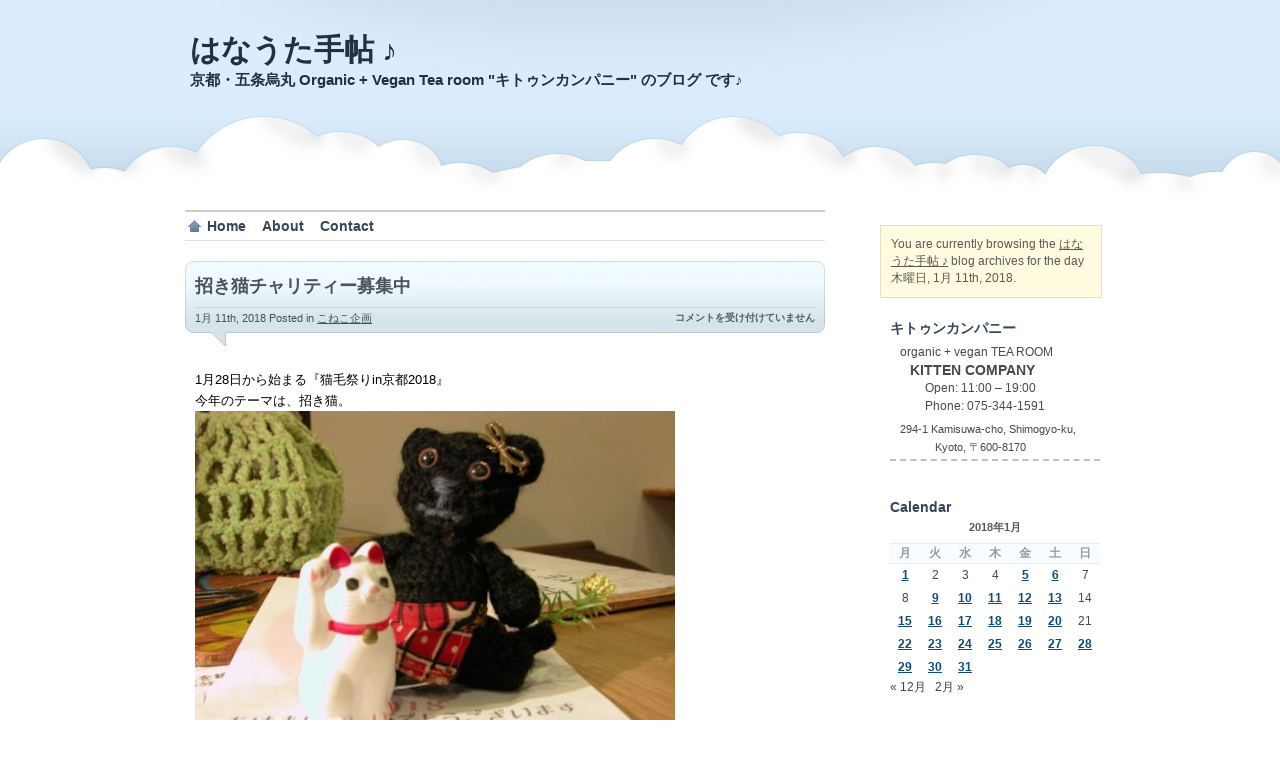

--- FILE ---
content_type: text/html; charset=UTF-8
request_url: https://hanauta.kittencompany.net/2018/01/11/
body_size: 15684
content:
<!DOCTYPE html PUBLIC "-//W3C//DTD XHTML 1.0 Transitional//EN" "http://www.w3.org/TR/xhtml1/DTD/xhtml1-transitional.dtd">
<html xmlns="http://www.w3.org/1999/xhtml">
<head profile="http://gmpg.org/xfn/11">

<title>11 &laquo; 1月 &laquo; 2018 &laquo;  はなうた手帖 ♪</title>

	<meta http-equiv="Content-Type" content="text/html; charset=UTF-8" />	
	<meta name="generator" content="WordPress 6.7.4" /> <!-- leave this for stats please -->

	<link rel="stylesheet" href="https://hanauta.kittencompany.net/wp-content/themes/proclouds/style.css" type="text/css" media="screen" />
	<link rel="alternate" type="application/rss+xml" title="RSS 2.0" href="https://hanauta.kittencompany.net/feed/" />
	<link rel="alternate" type="text/xml" title="RSS .92" href="https://hanauta.kittencompany.net/feed/rss/" />
	<link rel="alternate" type="application/atom+xml" title="Atom 0.3" href="https://hanauta.kittencompany.net/feed/atom/" />
	<link rel="pingback" href="https://hanauta.kittencompany.net/xmlrpc.php" />


		<link rel='archives' title='2018年6月' href='https://hanauta.kittencompany.net/2018/06/' />
	<link rel='archives' title='2018年5月' href='https://hanauta.kittencompany.net/2018/05/' />
	<link rel='archives' title='2018年4月' href='https://hanauta.kittencompany.net/2018/04/' />
	<link rel='archives' title='2018年3月' href='https://hanauta.kittencompany.net/2018/03/' />
	<link rel='archives' title='2018年2月' href='https://hanauta.kittencompany.net/2018/02/' />
	<link rel='archives' title='2018年1月' href='https://hanauta.kittencompany.net/2018/01/' />
	<link rel='archives' title='2017年12月' href='https://hanauta.kittencompany.net/2017/12/' />
	<link rel='archives' title='2017年11月' href='https://hanauta.kittencompany.net/2017/11/' />
	<link rel='archives' title='2017年10月' href='https://hanauta.kittencompany.net/2017/10/' />
	<link rel='archives' title='2017年9月' href='https://hanauta.kittencompany.net/2017/09/' />
	<link rel='archives' title='2017年8月' href='https://hanauta.kittencompany.net/2017/08/' />
	<link rel='archives' title='2017年7月' href='https://hanauta.kittencompany.net/2017/07/' />
	<link rel='archives' title='2017年6月' href='https://hanauta.kittencompany.net/2017/06/' />
	<link rel='archives' title='2017年5月' href='https://hanauta.kittencompany.net/2017/05/' />
	<link rel='archives' title='2017年4月' href='https://hanauta.kittencompany.net/2017/04/' />
	<link rel='archives' title='2017年3月' href='https://hanauta.kittencompany.net/2017/03/' />
	<link rel='archives' title='2017年2月' href='https://hanauta.kittencompany.net/2017/02/' />
	<link rel='archives' title='2017年1月' href='https://hanauta.kittencompany.net/2017/01/' />
	<link rel='archives' title='2016年12月' href='https://hanauta.kittencompany.net/2016/12/' />
	<link rel='archives' title='2016年11月' href='https://hanauta.kittencompany.net/2016/11/' />
	<link rel='archives' title='2016年10月' href='https://hanauta.kittencompany.net/2016/10/' />
	<link rel='archives' title='2016年9月' href='https://hanauta.kittencompany.net/2016/09/' />
	<link rel='archives' title='2016年8月' href='https://hanauta.kittencompany.net/2016/08/' />
	<link rel='archives' title='2016年7月' href='https://hanauta.kittencompany.net/2016/07/' />
	<link rel='archives' title='2016年6月' href='https://hanauta.kittencompany.net/2016/06/' />
	<link rel='archives' title='2016年5月' href='https://hanauta.kittencompany.net/2016/05/' />
	<link rel='archives' title='2016年4月' href='https://hanauta.kittencompany.net/2016/04/' />
	<link rel='archives' title='2016年3月' href='https://hanauta.kittencompany.net/2016/03/' />
	<link rel='archives' title='2016年2月' href='https://hanauta.kittencompany.net/2016/02/' />
	<link rel='archives' title='2016年1月' href='https://hanauta.kittencompany.net/2016/01/' />
	<link rel='archives' title='2015年12月' href='https://hanauta.kittencompany.net/2015/12/' />
	<link rel='archives' title='2015年11月' href='https://hanauta.kittencompany.net/2015/11/' />
	<link rel='archives' title='2015年10月' href='https://hanauta.kittencompany.net/2015/10/' />
	<link rel='archives' title='2015年9月' href='https://hanauta.kittencompany.net/2015/09/' />
	<link rel='archives' title='2015年8月' href='https://hanauta.kittencompany.net/2015/08/' />
	<link rel='archives' title='2015年7月' href='https://hanauta.kittencompany.net/2015/07/' />
	<link rel='archives' title='2015年6月' href='https://hanauta.kittencompany.net/2015/06/' />
	<link rel='archives' title='2015年5月' href='https://hanauta.kittencompany.net/2015/05/' />
	<link rel='archives' title='2015年4月' href='https://hanauta.kittencompany.net/2015/04/' />
	<link rel='archives' title='2015年3月' href='https://hanauta.kittencompany.net/2015/03/' />
	<link rel='archives' title='2015年2月' href='https://hanauta.kittencompany.net/2015/02/' />
	<link rel='archives' title='2015年1月' href='https://hanauta.kittencompany.net/2015/01/' />
	<link rel='archives' title='2014年12月' href='https://hanauta.kittencompany.net/2014/12/' />
	<link rel='archives' title='2014年11月' href='https://hanauta.kittencompany.net/2014/11/' />
	<link rel='archives' title='2014年10月' href='https://hanauta.kittencompany.net/2014/10/' />
	<link rel='archives' title='2014年9月' href='https://hanauta.kittencompany.net/2014/09/' />
	<link rel='archives' title='2014年8月' href='https://hanauta.kittencompany.net/2014/08/' />
	<link rel='archives' title='2014年7月' href='https://hanauta.kittencompany.net/2014/07/' />
	<link rel='archives' title='2014年6月' href='https://hanauta.kittencompany.net/2014/06/' />
	<link rel='archives' title='2014年5月' href='https://hanauta.kittencompany.net/2014/05/' />
	<link rel='archives' title='2014年4月' href='https://hanauta.kittencompany.net/2014/04/' />
	<link rel='archives' title='2014年3月' href='https://hanauta.kittencompany.net/2014/03/' />
	<link rel='archives' title='2014年2月' href='https://hanauta.kittencompany.net/2014/02/' />
	<link rel='archives' title='2014年1月' href='https://hanauta.kittencompany.net/2014/01/' />
	<link rel='archives' title='2013年12月' href='https://hanauta.kittencompany.net/2013/12/' />
	<link rel='archives' title='2013年11月' href='https://hanauta.kittencompany.net/2013/11/' />
	<link rel='archives' title='2013年10月' href='https://hanauta.kittencompany.net/2013/10/' />
	<link rel='archives' title='2013年9月' href='https://hanauta.kittencompany.net/2013/09/' />
	<link rel='archives' title='2013年8月' href='https://hanauta.kittencompany.net/2013/08/' />
	<link rel='archives' title='2013年7月' href='https://hanauta.kittencompany.net/2013/07/' />
	<link rel='archives' title='2013年6月' href='https://hanauta.kittencompany.net/2013/06/' />
	<link rel='archives' title='2013年5月' href='https://hanauta.kittencompany.net/2013/05/' />
	<link rel='archives' title='2013年4月' href='https://hanauta.kittencompany.net/2013/04/' />
	<link rel='archives' title='2013年3月' href='https://hanauta.kittencompany.net/2013/03/' />
	<link rel='archives' title='2013年2月' href='https://hanauta.kittencompany.net/2013/02/' />
	<link rel='archives' title='2013年1月' href='https://hanauta.kittencompany.net/2013/01/' />
	<link rel='archives' title='2012年12月' href='https://hanauta.kittencompany.net/2012/12/' />
	<link rel='archives' title='2012年11月' href='https://hanauta.kittencompany.net/2012/11/' />
	<link rel='archives' title='2012年10月' href='https://hanauta.kittencompany.net/2012/10/' />
	<link rel='archives' title='2012年9月' href='https://hanauta.kittencompany.net/2012/09/' />
	<link rel='archives' title='2012年8月' href='https://hanauta.kittencompany.net/2012/08/' />
	<link rel='archives' title='2012年7月' href='https://hanauta.kittencompany.net/2012/07/' />
	<link rel='archives' title='2012年6月' href='https://hanauta.kittencompany.net/2012/06/' />
	<link rel='archives' title='2012年5月' href='https://hanauta.kittencompany.net/2012/05/' />
	<link rel='archives' title='2012年4月' href='https://hanauta.kittencompany.net/2012/04/' />
	<link rel='archives' title='2012年3月' href='https://hanauta.kittencompany.net/2012/03/' />
	<link rel='archives' title='2012年2月' href='https://hanauta.kittencompany.net/2012/02/' />
	<link rel='archives' title='2012年1月' href='https://hanauta.kittencompany.net/2012/01/' />
	<link rel='archives' title='2011年12月' href='https://hanauta.kittencompany.net/2011/12/' />
	<link rel='archives' title='2011年11月' href='https://hanauta.kittencompany.net/2011/11/' />
	<link rel='archives' title='2011年10月' href='https://hanauta.kittencompany.net/2011/10/' />
	<link rel='archives' title='2011年9月' href='https://hanauta.kittencompany.net/2011/09/' />
	<link rel='archives' title='2011年8月' href='https://hanauta.kittencompany.net/2011/08/' />
	<link rel='archives' title='2011年7月' href='https://hanauta.kittencompany.net/2011/07/' />
	<link rel='archives' title='2011年6月' href='https://hanauta.kittencompany.net/2011/06/' />
	<link rel='archives' title='2011年5月' href='https://hanauta.kittencompany.net/2011/05/' />
	<link rel='archives' title='2011年4月' href='https://hanauta.kittencompany.net/2011/04/' />
	<link rel='archives' title='2011年3月' href='https://hanauta.kittencompany.net/2011/03/' />
	<link rel='archives' title='2011年2月' href='https://hanauta.kittencompany.net/2011/02/' />
	<link rel='archives' title='2011年1月' href='https://hanauta.kittencompany.net/2011/01/' />
	<link rel='archives' title='2010年12月' href='https://hanauta.kittencompany.net/2010/12/' />
	<link rel='archives' title='2010年11月' href='https://hanauta.kittencompany.net/2010/11/' />
	<link rel='archives' title='2010年10月' href='https://hanauta.kittencompany.net/2010/10/' />
	<link rel='archives' title='2010年9月' href='https://hanauta.kittencompany.net/2010/09/' />
	<link rel='archives' title='2010年8月' href='https://hanauta.kittencompany.net/2010/08/' />
	<link rel='archives' title='2010年7月' href='https://hanauta.kittencompany.net/2010/07/' />
	<link rel='archives' title='2010年6月' href='https://hanauta.kittencompany.net/2010/06/' />
	<link rel='archives' title='2010年5月' href='https://hanauta.kittencompany.net/2010/05/' />
	<link rel='archives' title='2010年4月' href='https://hanauta.kittencompany.net/2010/04/' />
	<link rel='archives' title='2010年3月' href='https://hanauta.kittencompany.net/2010/03/' />
	<link rel='archives' title='2010年2月' href='https://hanauta.kittencompany.net/2010/02/' />
	<link rel='archives' title='2010年1月' href='https://hanauta.kittencompany.net/2010/01/' />
	<link rel='archives' title='2009年12月' href='https://hanauta.kittencompany.net/2009/12/' />
	<link rel='archives' title='2009年11月' href='https://hanauta.kittencompany.net/2009/11/' />
	<link rel='archives' title='2009年10月' href='https://hanauta.kittencompany.net/2009/10/' />
	<link rel='archives' title='2009年9月' href='https://hanauta.kittencompany.net/2009/09/' />
	<link rel='archives' title='2009年8月' href='https://hanauta.kittencompany.net/2009/08/' />
	<link rel='archives' title='2009年7月' href='https://hanauta.kittencompany.net/2009/07/' />
	<link rel='archives' title='2009年6月' href='https://hanauta.kittencompany.net/2009/06/' />
	<link rel='archives' title='2009年5月' href='https://hanauta.kittencompany.net/2009/05/' />
	<link rel='archives' title='2009年4月' href='https://hanauta.kittencompany.net/2009/04/' />
	<link rel='archives' title='2009年3月' href='https://hanauta.kittencompany.net/2009/03/' />
	<link rel='archives' title='2009年2月' href='https://hanauta.kittencompany.net/2009/02/' />
	<link rel='archives' title='2009年1月' href='https://hanauta.kittencompany.net/2009/01/' />
	<link rel='archives' title='2008年12月' href='https://hanauta.kittencompany.net/2008/12/' />
	<link rel='archives' title='2008年11月' href='https://hanauta.kittencompany.net/2008/11/' />
	<link rel='archives' title='2008年10月' href='https://hanauta.kittencompany.net/2008/10/' />
	<link rel='archives' title='2008年9月' href='https://hanauta.kittencompany.net/2008/09/' />
	<link rel='archives' title='2008年8月' href='https://hanauta.kittencompany.net/2008/08/' />
	<link rel='archives' title='2008年4月' href='https://hanauta.kittencompany.net/2008/04/' />
	<link rel='archives' title='2008年3月' href='https://hanauta.kittencompany.net/2008/03/' />
	<link rel='archives' title='2008年2月' href='https://hanauta.kittencompany.net/2008/02/' />
	<link rel='archives' title='2008年1月' href='https://hanauta.kittencompany.net/2008/01/' />
	<link rel='archives' title='2007年12月' href='https://hanauta.kittencompany.net/2007/12/' />
	<link rel='archives' title='2007年11月' href='https://hanauta.kittencompany.net/2007/11/' />
	<link rel='archives' title='2007年10月' href='https://hanauta.kittencompany.net/2007/10/' />
	<link rel='archives' title='2007年9月' href='https://hanauta.kittencompany.net/2007/09/' />
	<link rel='archives' title='2007年8月' href='https://hanauta.kittencompany.net/2007/08/' />
	<link rel='archives' title='2007年7月' href='https://hanauta.kittencompany.net/2007/07/' />
	<link rel='archives' title='2007年6月' href='https://hanauta.kittencompany.net/2007/06/' />
	<link rel='archives' title='2007年5月' href='https://hanauta.kittencompany.net/2007/05/' />
	<link rel='archives' title='2007年4月' href='https://hanauta.kittencompany.net/2007/04/' />
				<meta name='robots' content='max-image-preview:large' />
	<style>img:is([sizes="auto" i], [sizes^="auto," i]) { contain-intrinsic-size: 3000px 1500px }</style>
	<script type="text/javascript">
/* <![CDATA[ */
window._wpemojiSettings = {"baseUrl":"https:\/\/s.w.org\/images\/core\/emoji\/15.0.3\/72x72\/","ext":".png","svgUrl":"https:\/\/s.w.org\/images\/core\/emoji\/15.0.3\/svg\/","svgExt":".svg","source":{"concatemoji":"https:\/\/hanauta.kittencompany.net\/wp-includes\/js\/wp-emoji-release.min.js?ver=6.7.4"}};
/*! This file is auto-generated */
!function(i,n){var o,s,e;function c(e){try{var t={supportTests:e,timestamp:(new Date).valueOf()};sessionStorage.setItem(o,JSON.stringify(t))}catch(e){}}function p(e,t,n){e.clearRect(0,0,e.canvas.width,e.canvas.height),e.fillText(t,0,0);var t=new Uint32Array(e.getImageData(0,0,e.canvas.width,e.canvas.height).data),r=(e.clearRect(0,0,e.canvas.width,e.canvas.height),e.fillText(n,0,0),new Uint32Array(e.getImageData(0,0,e.canvas.width,e.canvas.height).data));return t.every(function(e,t){return e===r[t]})}function u(e,t,n){switch(t){case"flag":return n(e,"\ud83c\udff3\ufe0f\u200d\u26a7\ufe0f","\ud83c\udff3\ufe0f\u200b\u26a7\ufe0f")?!1:!n(e,"\ud83c\uddfa\ud83c\uddf3","\ud83c\uddfa\u200b\ud83c\uddf3")&&!n(e,"\ud83c\udff4\udb40\udc67\udb40\udc62\udb40\udc65\udb40\udc6e\udb40\udc67\udb40\udc7f","\ud83c\udff4\u200b\udb40\udc67\u200b\udb40\udc62\u200b\udb40\udc65\u200b\udb40\udc6e\u200b\udb40\udc67\u200b\udb40\udc7f");case"emoji":return!n(e,"\ud83d\udc26\u200d\u2b1b","\ud83d\udc26\u200b\u2b1b")}return!1}function f(e,t,n){var r="undefined"!=typeof WorkerGlobalScope&&self instanceof WorkerGlobalScope?new OffscreenCanvas(300,150):i.createElement("canvas"),a=r.getContext("2d",{willReadFrequently:!0}),o=(a.textBaseline="top",a.font="600 32px Arial",{});return e.forEach(function(e){o[e]=t(a,e,n)}),o}function t(e){var t=i.createElement("script");t.src=e,t.defer=!0,i.head.appendChild(t)}"undefined"!=typeof Promise&&(o="wpEmojiSettingsSupports",s=["flag","emoji"],n.supports={everything:!0,everythingExceptFlag:!0},e=new Promise(function(e){i.addEventListener("DOMContentLoaded",e,{once:!0})}),new Promise(function(t){var n=function(){try{var e=JSON.parse(sessionStorage.getItem(o));if("object"==typeof e&&"number"==typeof e.timestamp&&(new Date).valueOf()<e.timestamp+604800&&"object"==typeof e.supportTests)return e.supportTests}catch(e){}return null}();if(!n){if("undefined"!=typeof Worker&&"undefined"!=typeof OffscreenCanvas&&"undefined"!=typeof URL&&URL.createObjectURL&&"undefined"!=typeof Blob)try{var e="postMessage("+f.toString()+"("+[JSON.stringify(s),u.toString(),p.toString()].join(",")+"));",r=new Blob([e],{type:"text/javascript"}),a=new Worker(URL.createObjectURL(r),{name:"wpTestEmojiSupports"});return void(a.onmessage=function(e){c(n=e.data),a.terminate(),t(n)})}catch(e){}c(n=f(s,u,p))}t(n)}).then(function(e){for(var t in e)n.supports[t]=e[t],n.supports.everything=n.supports.everything&&n.supports[t],"flag"!==t&&(n.supports.everythingExceptFlag=n.supports.everythingExceptFlag&&n.supports[t]);n.supports.everythingExceptFlag=n.supports.everythingExceptFlag&&!n.supports.flag,n.DOMReady=!1,n.readyCallback=function(){n.DOMReady=!0}}).then(function(){return e}).then(function(){var e;n.supports.everything||(n.readyCallback(),(e=n.source||{}).concatemoji?t(e.concatemoji):e.wpemoji&&e.twemoji&&(t(e.twemoji),t(e.wpemoji)))}))}((window,document),window._wpemojiSettings);
/* ]]> */
</script>
<style id='wp-emoji-styles-inline-css' type='text/css'>

	img.wp-smiley, img.emoji {
		display: inline !important;
		border: none !important;
		box-shadow: none !important;
		height: 1em !important;
		width: 1em !important;
		margin: 0 0.07em !important;
		vertical-align: -0.1em !important;
		background: none !important;
		padding: 0 !important;
	}
</style>
<link rel='stylesheet' id='wp-block-library-css' href='https://hanauta.kittencompany.net/wp-includes/css/dist/block-library/style.min.css?ver=6.7.4' type='text/css' media='all' />
<style id='classic-theme-styles-inline-css' type='text/css'>
/*! This file is auto-generated */
.wp-block-button__link{color:#fff;background-color:#32373c;border-radius:9999px;box-shadow:none;text-decoration:none;padding:calc(.667em + 2px) calc(1.333em + 2px);font-size:1.125em}.wp-block-file__button{background:#32373c;color:#fff;text-decoration:none}
</style>
<style id='global-styles-inline-css' type='text/css'>
:root{--wp--preset--aspect-ratio--square: 1;--wp--preset--aspect-ratio--4-3: 4/3;--wp--preset--aspect-ratio--3-4: 3/4;--wp--preset--aspect-ratio--3-2: 3/2;--wp--preset--aspect-ratio--2-3: 2/3;--wp--preset--aspect-ratio--16-9: 16/9;--wp--preset--aspect-ratio--9-16: 9/16;--wp--preset--color--black: #000000;--wp--preset--color--cyan-bluish-gray: #abb8c3;--wp--preset--color--white: #ffffff;--wp--preset--color--pale-pink: #f78da7;--wp--preset--color--vivid-red: #cf2e2e;--wp--preset--color--luminous-vivid-orange: #ff6900;--wp--preset--color--luminous-vivid-amber: #fcb900;--wp--preset--color--light-green-cyan: #7bdcb5;--wp--preset--color--vivid-green-cyan: #00d084;--wp--preset--color--pale-cyan-blue: #8ed1fc;--wp--preset--color--vivid-cyan-blue: #0693e3;--wp--preset--color--vivid-purple: #9b51e0;--wp--preset--gradient--vivid-cyan-blue-to-vivid-purple: linear-gradient(135deg,rgba(6,147,227,1) 0%,rgb(155,81,224) 100%);--wp--preset--gradient--light-green-cyan-to-vivid-green-cyan: linear-gradient(135deg,rgb(122,220,180) 0%,rgb(0,208,130) 100%);--wp--preset--gradient--luminous-vivid-amber-to-luminous-vivid-orange: linear-gradient(135deg,rgba(252,185,0,1) 0%,rgba(255,105,0,1) 100%);--wp--preset--gradient--luminous-vivid-orange-to-vivid-red: linear-gradient(135deg,rgba(255,105,0,1) 0%,rgb(207,46,46) 100%);--wp--preset--gradient--very-light-gray-to-cyan-bluish-gray: linear-gradient(135deg,rgb(238,238,238) 0%,rgb(169,184,195) 100%);--wp--preset--gradient--cool-to-warm-spectrum: linear-gradient(135deg,rgb(74,234,220) 0%,rgb(151,120,209) 20%,rgb(207,42,186) 40%,rgb(238,44,130) 60%,rgb(251,105,98) 80%,rgb(254,248,76) 100%);--wp--preset--gradient--blush-light-purple: linear-gradient(135deg,rgb(255,206,236) 0%,rgb(152,150,240) 100%);--wp--preset--gradient--blush-bordeaux: linear-gradient(135deg,rgb(254,205,165) 0%,rgb(254,45,45) 50%,rgb(107,0,62) 100%);--wp--preset--gradient--luminous-dusk: linear-gradient(135deg,rgb(255,203,112) 0%,rgb(199,81,192) 50%,rgb(65,88,208) 100%);--wp--preset--gradient--pale-ocean: linear-gradient(135deg,rgb(255,245,203) 0%,rgb(182,227,212) 50%,rgb(51,167,181) 100%);--wp--preset--gradient--electric-grass: linear-gradient(135deg,rgb(202,248,128) 0%,rgb(113,206,126) 100%);--wp--preset--gradient--midnight: linear-gradient(135deg,rgb(2,3,129) 0%,rgb(40,116,252) 100%);--wp--preset--font-size--small: 13px;--wp--preset--font-size--medium: 20px;--wp--preset--font-size--large: 36px;--wp--preset--font-size--x-large: 42px;--wp--preset--spacing--20: 0.44rem;--wp--preset--spacing--30: 0.67rem;--wp--preset--spacing--40: 1rem;--wp--preset--spacing--50: 1.5rem;--wp--preset--spacing--60: 2.25rem;--wp--preset--spacing--70: 3.38rem;--wp--preset--spacing--80: 5.06rem;--wp--preset--shadow--natural: 6px 6px 9px rgba(0, 0, 0, 0.2);--wp--preset--shadow--deep: 12px 12px 50px rgba(0, 0, 0, 0.4);--wp--preset--shadow--sharp: 6px 6px 0px rgba(0, 0, 0, 0.2);--wp--preset--shadow--outlined: 6px 6px 0px -3px rgba(255, 255, 255, 1), 6px 6px rgba(0, 0, 0, 1);--wp--preset--shadow--crisp: 6px 6px 0px rgba(0, 0, 0, 1);}:where(.is-layout-flex){gap: 0.5em;}:where(.is-layout-grid){gap: 0.5em;}body .is-layout-flex{display: flex;}.is-layout-flex{flex-wrap: wrap;align-items: center;}.is-layout-flex > :is(*, div){margin: 0;}body .is-layout-grid{display: grid;}.is-layout-grid > :is(*, div){margin: 0;}:where(.wp-block-columns.is-layout-flex){gap: 2em;}:where(.wp-block-columns.is-layout-grid){gap: 2em;}:where(.wp-block-post-template.is-layout-flex){gap: 1.25em;}:where(.wp-block-post-template.is-layout-grid){gap: 1.25em;}.has-black-color{color: var(--wp--preset--color--black) !important;}.has-cyan-bluish-gray-color{color: var(--wp--preset--color--cyan-bluish-gray) !important;}.has-white-color{color: var(--wp--preset--color--white) !important;}.has-pale-pink-color{color: var(--wp--preset--color--pale-pink) !important;}.has-vivid-red-color{color: var(--wp--preset--color--vivid-red) !important;}.has-luminous-vivid-orange-color{color: var(--wp--preset--color--luminous-vivid-orange) !important;}.has-luminous-vivid-amber-color{color: var(--wp--preset--color--luminous-vivid-amber) !important;}.has-light-green-cyan-color{color: var(--wp--preset--color--light-green-cyan) !important;}.has-vivid-green-cyan-color{color: var(--wp--preset--color--vivid-green-cyan) !important;}.has-pale-cyan-blue-color{color: var(--wp--preset--color--pale-cyan-blue) !important;}.has-vivid-cyan-blue-color{color: var(--wp--preset--color--vivid-cyan-blue) !important;}.has-vivid-purple-color{color: var(--wp--preset--color--vivid-purple) !important;}.has-black-background-color{background-color: var(--wp--preset--color--black) !important;}.has-cyan-bluish-gray-background-color{background-color: var(--wp--preset--color--cyan-bluish-gray) !important;}.has-white-background-color{background-color: var(--wp--preset--color--white) !important;}.has-pale-pink-background-color{background-color: var(--wp--preset--color--pale-pink) !important;}.has-vivid-red-background-color{background-color: var(--wp--preset--color--vivid-red) !important;}.has-luminous-vivid-orange-background-color{background-color: var(--wp--preset--color--luminous-vivid-orange) !important;}.has-luminous-vivid-amber-background-color{background-color: var(--wp--preset--color--luminous-vivid-amber) !important;}.has-light-green-cyan-background-color{background-color: var(--wp--preset--color--light-green-cyan) !important;}.has-vivid-green-cyan-background-color{background-color: var(--wp--preset--color--vivid-green-cyan) !important;}.has-pale-cyan-blue-background-color{background-color: var(--wp--preset--color--pale-cyan-blue) !important;}.has-vivid-cyan-blue-background-color{background-color: var(--wp--preset--color--vivid-cyan-blue) !important;}.has-vivid-purple-background-color{background-color: var(--wp--preset--color--vivid-purple) !important;}.has-black-border-color{border-color: var(--wp--preset--color--black) !important;}.has-cyan-bluish-gray-border-color{border-color: var(--wp--preset--color--cyan-bluish-gray) !important;}.has-white-border-color{border-color: var(--wp--preset--color--white) !important;}.has-pale-pink-border-color{border-color: var(--wp--preset--color--pale-pink) !important;}.has-vivid-red-border-color{border-color: var(--wp--preset--color--vivid-red) !important;}.has-luminous-vivid-orange-border-color{border-color: var(--wp--preset--color--luminous-vivid-orange) !important;}.has-luminous-vivid-amber-border-color{border-color: var(--wp--preset--color--luminous-vivid-amber) !important;}.has-light-green-cyan-border-color{border-color: var(--wp--preset--color--light-green-cyan) !important;}.has-vivid-green-cyan-border-color{border-color: var(--wp--preset--color--vivid-green-cyan) !important;}.has-pale-cyan-blue-border-color{border-color: var(--wp--preset--color--pale-cyan-blue) !important;}.has-vivid-cyan-blue-border-color{border-color: var(--wp--preset--color--vivid-cyan-blue) !important;}.has-vivid-purple-border-color{border-color: var(--wp--preset--color--vivid-purple) !important;}.has-vivid-cyan-blue-to-vivid-purple-gradient-background{background: var(--wp--preset--gradient--vivid-cyan-blue-to-vivid-purple) !important;}.has-light-green-cyan-to-vivid-green-cyan-gradient-background{background: var(--wp--preset--gradient--light-green-cyan-to-vivid-green-cyan) !important;}.has-luminous-vivid-amber-to-luminous-vivid-orange-gradient-background{background: var(--wp--preset--gradient--luminous-vivid-amber-to-luminous-vivid-orange) !important;}.has-luminous-vivid-orange-to-vivid-red-gradient-background{background: var(--wp--preset--gradient--luminous-vivid-orange-to-vivid-red) !important;}.has-very-light-gray-to-cyan-bluish-gray-gradient-background{background: var(--wp--preset--gradient--very-light-gray-to-cyan-bluish-gray) !important;}.has-cool-to-warm-spectrum-gradient-background{background: var(--wp--preset--gradient--cool-to-warm-spectrum) !important;}.has-blush-light-purple-gradient-background{background: var(--wp--preset--gradient--blush-light-purple) !important;}.has-blush-bordeaux-gradient-background{background: var(--wp--preset--gradient--blush-bordeaux) !important;}.has-luminous-dusk-gradient-background{background: var(--wp--preset--gradient--luminous-dusk) !important;}.has-pale-ocean-gradient-background{background: var(--wp--preset--gradient--pale-ocean) !important;}.has-electric-grass-gradient-background{background: var(--wp--preset--gradient--electric-grass) !important;}.has-midnight-gradient-background{background: var(--wp--preset--gradient--midnight) !important;}.has-small-font-size{font-size: var(--wp--preset--font-size--small) !important;}.has-medium-font-size{font-size: var(--wp--preset--font-size--medium) !important;}.has-large-font-size{font-size: var(--wp--preset--font-size--large) !important;}.has-x-large-font-size{font-size: var(--wp--preset--font-size--x-large) !important;}
:where(.wp-block-post-template.is-layout-flex){gap: 1.25em;}:where(.wp-block-post-template.is-layout-grid){gap: 1.25em;}
:where(.wp-block-columns.is-layout-flex){gap: 2em;}:where(.wp-block-columns.is-layout-grid){gap: 2em;}
:root :where(.wp-block-pullquote){font-size: 1.5em;line-height: 1.6;}
</style>
<link rel='stylesheet' id='contact-form-7-css' href='https://hanauta.kittencompany.net/wp-content/plugins/contact-form-7/includes/css/styles.css?ver=6.0.3' type='text/css' media='all' />
<style id='akismet-widget-style-inline-css' type='text/css'>

			.a-stats {
				--akismet-color-mid-green: #357b49;
				--akismet-color-white: #fff;
				--akismet-color-light-grey: #f6f7f7;

				max-width: 350px;
				width: auto;
			}

			.a-stats * {
				all: unset;
				box-sizing: border-box;
			}

			.a-stats strong {
				font-weight: 600;
			}

			.a-stats a.a-stats__link,
			.a-stats a.a-stats__link:visited,
			.a-stats a.a-stats__link:active {
				background: var(--akismet-color-mid-green);
				border: none;
				box-shadow: none;
				border-radius: 8px;
				color: var(--akismet-color-white);
				cursor: pointer;
				display: block;
				font-family: -apple-system, BlinkMacSystemFont, 'Segoe UI', 'Roboto', 'Oxygen-Sans', 'Ubuntu', 'Cantarell', 'Helvetica Neue', sans-serif;
				font-weight: 500;
				padding: 12px;
				text-align: center;
				text-decoration: none;
				transition: all 0.2s ease;
			}

			/* Extra specificity to deal with TwentyTwentyOne focus style */
			.widget .a-stats a.a-stats__link:focus {
				background: var(--akismet-color-mid-green);
				color: var(--akismet-color-white);
				text-decoration: none;
			}

			.a-stats a.a-stats__link:hover {
				filter: brightness(110%);
				box-shadow: 0 4px 12px rgba(0, 0, 0, 0.06), 0 0 2px rgba(0, 0, 0, 0.16);
			}

			.a-stats .count {
				color: var(--akismet-color-white);
				display: block;
				font-size: 1.5em;
				line-height: 1.4;
				padding: 0 13px;
				white-space: nowrap;
			}
		
</style>
<link rel='stylesheet' id='fancybox-css' href='https://hanauta.kittencompany.net/wp-content/plugins/easy-fancybox/fancybox/1.5.4/jquery.fancybox.min.css?ver=6.7.4' type='text/css' media='screen' />
<script type="text/javascript" src="https://hanauta.kittencompany.net/wp-includes/js/jquery/jquery.min.js?ver=3.7.1" id="jquery-core-js"></script>
<script type="text/javascript" src="https://hanauta.kittencompany.net/wp-includes/js/jquery/jquery-migrate.min.js?ver=3.4.1" id="jquery-migrate-js"></script>
<link rel="https://api.w.org/" href="https://hanauta.kittencompany.net/wp-json/" /><link rel="EditURI" type="application/rsd+xml" title="RSD" href="https://hanauta.kittencompany.net/xmlrpc.php?rsd" />
<meta name="generator" content="WordPress 6.7.4" />
<style data-context="foundation-flickity-css">/*! Flickity v2.0.2
http://flickity.metafizzy.co
---------------------------------------------- */.flickity-enabled{position:relative}.flickity-enabled:focus{outline:0}.flickity-viewport{overflow:hidden;position:relative;height:100%}.flickity-slider{position:absolute;width:100%;height:100%}.flickity-enabled.is-draggable{-webkit-tap-highlight-color:transparent;tap-highlight-color:transparent;-webkit-user-select:none;-moz-user-select:none;-ms-user-select:none;user-select:none}.flickity-enabled.is-draggable .flickity-viewport{cursor:move;cursor:-webkit-grab;cursor:grab}.flickity-enabled.is-draggable .flickity-viewport.is-pointer-down{cursor:-webkit-grabbing;cursor:grabbing}.flickity-prev-next-button{position:absolute;top:50%;width:44px;height:44px;border:none;border-radius:50%;background:#fff;background:hsla(0,0%,100%,.75);cursor:pointer;-webkit-transform:translateY(-50%);transform:translateY(-50%)}.flickity-prev-next-button:hover{background:#fff}.flickity-prev-next-button:focus{outline:0;box-shadow:0 0 0 5px #09f}.flickity-prev-next-button:active{opacity:.6}.flickity-prev-next-button.previous{left:10px}.flickity-prev-next-button.next{right:10px}.flickity-rtl .flickity-prev-next-button.previous{left:auto;right:10px}.flickity-rtl .flickity-prev-next-button.next{right:auto;left:10px}.flickity-prev-next-button:disabled{opacity:.3;cursor:auto}.flickity-prev-next-button svg{position:absolute;left:20%;top:20%;width:60%;height:60%}.flickity-prev-next-button .arrow{fill:#333}.flickity-page-dots{position:absolute;width:100%;bottom:-25px;padding:0;margin:0;list-style:none;text-align:center;line-height:1}.flickity-rtl .flickity-page-dots{direction:rtl}.flickity-page-dots .dot{display:inline-block;width:10px;height:10px;margin:0 8px;background:#333;border-radius:50%;opacity:.25;cursor:pointer}.flickity-page-dots .dot.is-selected{opacity:1}</style><style data-context="foundation-slideout-css">.slideout-menu{position:fixed;left:0;top:0;bottom:0;right:auto;z-index:0;width:256px;overflow-y:auto;-webkit-overflow-scrolling:touch;display:none}.slideout-menu.pushit-right{left:auto;right:0}.slideout-panel{position:relative;z-index:1;will-change:transform}.slideout-open,.slideout-open .slideout-panel,.slideout-open body{overflow:hidden}.slideout-open .slideout-menu{display:block}.pushit{display:none}</style><style type="text/css">
#header_wrapper { background: url(https://hanauta.kittencompany.net/wp-content/themes/proclouds/images/tophead.jpg) no-repeat;}
#main_header a#headertitlelink, #main_header a#headerdesclink  {
    color:#203045;
}
#main_header a:hover#headertoplink {text-decoration:underline; color:#203045; }
</style>
<style>.ios7.web-app-mode.has-fixed header{ background-color: rgba(3,122,221,.88);}</style>		<style type="text/css" id="wp-custom-css">
			#posts_contain  .post_content {font-size:10pt; line-height: 1.625;}		</style>
		
	<!-- Page menu code -->
	<script type='text/javascript'> 
	jQuery(document).ready(function() { 
	jQuery("#dropmenu ul").css({display: "none"}); // Opera Fix 
	jQuery("#dropmenu li").hover(function(){ 
			jQuery(this).find('ul:first').css({visibility: "visible",display: "none"}).show(268); 
			},function(){ 
			jQuery(this).find('ul:first').css({visibility: "hidden"}); 
			}); 
	}); 
	</script> 
	<!-- End Page menu Code -->

<!-- favicon code -->
<link rel="shortcut icon" href="https://hanauta.kittencompany.net/wp-content/themes/proclouds/hanautasha_favicon.ico" />
<!-- End favicon code -->
</head>
<body>



<div id="main_header">

	<div id="header_center">


		<div id="textlinks" style="">
			<h1><a id="headertitlelink" href="https://hanauta.kittencompany.net/">はなうた手帖 ♪</a></h1>
			<h2><a id="headerdesclink" href="https://hanauta.kittencompany.net/">京都・五条烏丸 Organic + Vegan Tea room &quot;キトゥンカンパニー&quot; のブログ です♪</a></h2>
		</div>

		<div id="header_wrapper" style="position:absolute;"><a href="https://hanauta.kittencompany.net/"></a></div>


	
	</div>

</div>



<div id="main_center">



<div id="left_col">

	<!-- Header -->


	<div id="main_topmenu">
		<ul id="dropmenu"> 
		<li class="page_item"><a href="http://hanauta.kittencompany.net/"  id="homelink" title="Home" >Home</a></li>
		<li class="page_item page-item-2892"><a href="https://hanauta.kittencompany.net/about/">About</a></li>
<li class="page_item page-item-2980"><a href="https://hanauta.kittencompany.net/contact/">Contact</a></li>
		</ul> 
	</div><!-- End main_topmenu -->	
	<!-- posts -->
	<div id="posts_contain">

	
		

			<div class="post-25006 post type-post status-publish format-standard hentry category-events" id="post-25006">



				<div class="post_header">
					<div class="post_header_header"></div>
					<div class="post_header_contain">
						<h2><a href="https://hanauta.kittencompany.net/2018/01/11/25006/" rel="bookmark" title="Permanent Link to 招き猫チャリティー募集中">招き猫チャリティー募集中</a></h2>
					<div class="post_info">
						<small>1月 11th, 2018 <!-- by ハナウターシャ (Hanauta~sha) --> Posted in <a href="https://hanauta.kittencompany.net/category/events/" rel="category tag">こねこ企画</a></small>
						<div class="post_comment_count"><span><span class="screen-reader-text">招き猫チャリティー募集中 は</span>コメントを受け付けていません</span></div>
					</div>
					</div>
				</div><!-- End post_header -->



				
				<div class="post_content">
					<p>1月28日から始まる『猫毛祭りin京都2018』<br />
今年のテーマは、招き猫。<br />
<img fetchpriority="high" decoding="async" src="http://hanauta.kittencompany.net/wp-content/uploads/2018/01/DSCN1293-480x360.jpg" alt="猫毛祭りin京都2018のテーマは招き猫" width="480" height="360" class="aligncenter size-large wp-image-25009" srcset="https://hanauta.kittencompany.net/wp-content/uploads/2018/01/DSCN1293-480x360.jpg 480w, https://hanauta.kittencompany.net/wp-content/uploads/2018/01/DSCN1293-400x300.jpg 400w, https://hanauta.kittencompany.net/wp-content/uploads/2018/01/DSCN1293.jpg 600w" sizes="(max-width: 480px) 100vw, 480px" /><br />
招き猫チャリティ入札企画を実施します♪</p>
<p>落札していただいた金額分は全額を<br />
どうぶつの保護活動をされてる団体に寄付します。<br />
ふるって入札へご参加おまちしております♪</p>
<p>現時点でチャリティ入札企画に出品される招き猫は、<br />
主催の蔦谷さんから提供いただくものが数体。</p>
<p>もう少し増えてもいいなと思いますので、<br />
チャリティーになら出してもいいよ、<br />
という方からも招き猫を募集したいと思います。</p>
<p>今回の招き猫基準は、<br />
猫の姿形で、ちょっとでも前肢（片方または両方）をあげているものであれば、<br />
陶磁器に限らず、木製、金属製、布製など、素材は問いません。</p>
<p>以下のようなものは<br />
出品いただけないものとします。<br />
招いていたとしても姿形がくま、いぬ、うさぎなど猫でないもの。<br />
素材が飴やチョコなどの食品や生花などのなまもの。</p>
<p>その他、入札のことなど詳しくは猫毛祭り公式サイト<br />
<a href="http://nekokematsuri.blog.shinobi.jp/nekoke-matsuri/kyoto2018manekineko-charity" title="招き猫チャリティ入札します♪ ＠猫毛祭りin京都2018｜猫毛祭り｜猫毛祭り" >招き猫チャリティ入札します♪</a><br />
をご覧くださいね〜☆</p>
				</div> <!-- end post_content -->

				
				<div class="post_footer">
										<div class="readmore">
					<a href="https://hanauta.kittencompany.net/2018/01/11/25006/">
						<span>Read More</span>
					</a>
					</div>
				</div><!-- end post_footer -->


			</div> <!-- end class entry -->
				<div class="navigation">
			<div class="alignleft"></div>
			<div class="alignright"></div>
		</div>

		
	</div><!-- end posts_contain -->


</div><!-- end left_col -->








<div id="right_col">
	
		<!--<div id="rsslink"><a href="https://hanauta.kittencompany.net/feed/"></a></div>
				<div id="sidebar_search">
			<form id="searchform" method="get" action="https://hanauta.kittencompany.net">
			<div>
			<input type="text" name="s" id="s" />
			<input type="image" src="https://hanauta.kittencompany.net/wp-content/themes/proclouds/images/search_btn.gif" id="searchsubmit" value="Search" />
			</div>
			</form>
		</div>-->	

		<ul>
		<li id="display_info">

						<p>You are currently browsing the <a href="https://hanauta.kittencompany.net/">はなうた手帖 ♪</a> blog archives
			for the day 木曜日, 1月 11th, 2018.</p>

			
		</li>
		</ul>





		<ul>
			<ul class="sidebar"><div class="widgetcontent"> <h2>キトゥンカンパニー</h2>			<div class="textwidget"><div style="margin-left: 10px; padding-bottom: 0em;">organic + vegan TEA ROOM<br />
<span style="margin-left: 10px; font-size: 120%; font-weight: bold;">KITTEN COMPANY</span></div>
<div style="padding-left: 10px; padding-top: 0px;"></div>
<div style="padding-left: 20px;"><span style="margin-left: 15px;">Open: 11:00 &#8211; 19:00</span><br />
<span style="margin-left: 15px;">Phone: 075-344-1591</span></div>
<div style="border-bottom: 2px dashed silver; padding-bottom: 3px; padding-top: 5px; padding-left: 10px;"><span style="font-size: 90%;">294-1 Kamisuwa-cho, Shimogyo-ku,</span><br />
<span style="font-size: 90%; padding-left: 35px;"> Kyoto, 〒600-8170</span></div>
<p><!--

<div style="margin-top: 0.5em;"><span style="margin-left: 8px;">8/3（金）は、<span style="font-size: 10pt; font-weight: bold; color: blue;">12:30開店</span>です。</span>
<span style="margin-left: 10px;">[FRIDAY 3 AUGUST]</span>
<span style="margin-left: 20px;">We'll be open at <span style="font-size: 10pt; font-weight: bold; color: blue;">12:30pm.</span></span></div>

--></p>
</div>
		</div></ul><ul class="sidebar"><div class="widgetcontent"> <h2>Calendar</h2><div id="calendar_wrap" class="calendar_wrap"><table id="wp-calendar" class="wp-calendar-table">
	<caption>2018年1月</caption>
	<thead>
	<tr>
		<th scope="col" title="月曜日">月</th>
		<th scope="col" title="火曜日">火</th>
		<th scope="col" title="水曜日">水</th>
		<th scope="col" title="木曜日">木</th>
		<th scope="col" title="金曜日">金</th>
		<th scope="col" title="土曜日">土</th>
		<th scope="col" title="日曜日">日</th>
	</tr>
	</thead>
	<tbody>
	<tr><td><a href="https://hanauta.kittencompany.net/2018/01/01/" aria-label="2018年1月1日 に投稿を公開">1</a></td><td>2</td><td>3</td><td>4</td><td><a href="https://hanauta.kittencompany.net/2018/01/05/" aria-label="2018年1月5日 に投稿を公開">5</a></td><td><a href="https://hanauta.kittencompany.net/2018/01/06/" aria-label="2018年1月6日 に投稿を公開">6</a></td><td>7</td>
	</tr>
	<tr>
		<td>8</td><td><a href="https://hanauta.kittencompany.net/2018/01/09/" aria-label="2018年1月9日 に投稿を公開">9</a></td><td><a href="https://hanauta.kittencompany.net/2018/01/10/" aria-label="2018年1月10日 に投稿を公開">10</a></td><td><a href="https://hanauta.kittencompany.net/2018/01/11/" aria-label="2018年1月11日 に投稿を公開">11</a></td><td><a href="https://hanauta.kittencompany.net/2018/01/12/" aria-label="2018年1月12日 に投稿を公開">12</a></td><td><a href="https://hanauta.kittencompany.net/2018/01/13/" aria-label="2018年1月13日 に投稿を公開">13</a></td><td>14</td>
	</tr>
	<tr>
		<td><a href="https://hanauta.kittencompany.net/2018/01/15/" aria-label="2018年1月15日 に投稿を公開">15</a></td><td><a href="https://hanauta.kittencompany.net/2018/01/16/" aria-label="2018年1月16日 に投稿を公開">16</a></td><td><a href="https://hanauta.kittencompany.net/2018/01/17/" aria-label="2018年1月17日 に投稿を公開">17</a></td><td><a href="https://hanauta.kittencompany.net/2018/01/18/" aria-label="2018年1月18日 に投稿を公開">18</a></td><td><a href="https://hanauta.kittencompany.net/2018/01/19/" aria-label="2018年1月19日 に投稿を公開">19</a></td><td><a href="https://hanauta.kittencompany.net/2018/01/20/" aria-label="2018年1月20日 に投稿を公開">20</a></td><td>21</td>
	</tr>
	<tr>
		<td><a href="https://hanauta.kittencompany.net/2018/01/22/" aria-label="2018年1月22日 に投稿を公開">22</a></td><td><a href="https://hanauta.kittencompany.net/2018/01/23/" aria-label="2018年1月23日 に投稿を公開">23</a></td><td><a href="https://hanauta.kittencompany.net/2018/01/24/" aria-label="2018年1月24日 に投稿を公開">24</a></td><td><a href="https://hanauta.kittencompany.net/2018/01/25/" aria-label="2018年1月25日 に投稿を公開">25</a></td><td><a href="https://hanauta.kittencompany.net/2018/01/26/" aria-label="2018年1月26日 に投稿を公開">26</a></td><td><a href="https://hanauta.kittencompany.net/2018/01/27/" aria-label="2018年1月27日 に投稿を公開">27</a></td><td><a href="https://hanauta.kittencompany.net/2018/01/28/" aria-label="2018年1月28日 に投稿を公開">28</a></td>
	</tr>
	<tr>
		<td><a href="https://hanauta.kittencompany.net/2018/01/29/" aria-label="2018年1月29日 に投稿を公開">29</a></td><td><a href="https://hanauta.kittencompany.net/2018/01/30/" aria-label="2018年1月30日 に投稿を公開">30</a></td><td><a href="https://hanauta.kittencompany.net/2018/01/31/" aria-label="2018年1月31日 に投稿を公開">31</a></td>
		<td class="pad" colspan="4">&nbsp;</td>
	</tr>
	</tbody>
	</table><nav aria-label="前と次の月" class="wp-calendar-nav">
		<span class="wp-calendar-nav-prev"><a href="https://hanauta.kittencompany.net/2017/12/">&laquo; 12月</a></span>
		<span class="pad">&nbsp;</span>
		<span class="wp-calendar-nav-next"><a href="https://hanauta.kittencompany.net/2018/02/">2月 &raquo;</a></span>
	</nav></div></div></ul><ul class="sidebar"><div class="widgetcontent"> <h2>Archive</h2>		<label class="screen-reader-text" for="archives-dropdown-3">Archive</label>
		<select id="archives-dropdown-3" name="archive-dropdown">
			
			<option value="">月を選択</option>
				<option value='https://hanauta.kittencompany.net/2018/06/'> 2018年6月 &nbsp;(4)</option>
	<option value='https://hanauta.kittencompany.net/2018/05/'> 2018年5月 &nbsp;(25)</option>
	<option value='https://hanauta.kittencompany.net/2018/04/'> 2018年4月 &nbsp;(25)</option>
	<option value='https://hanauta.kittencompany.net/2018/03/'> 2018年3月 &nbsp;(26)</option>
	<option value='https://hanauta.kittencompany.net/2018/02/'> 2018年2月 &nbsp;(24)</option>
	<option value='https://hanauta.kittencompany.net/2018/01/' selected='selected'> 2018年1月 &nbsp;(24)</option>
	<option value='https://hanauta.kittencompany.net/2017/12/'> 2017年12月 &nbsp;(24)</option>
	<option value='https://hanauta.kittencompany.net/2017/11/'> 2017年11月 &nbsp;(24)</option>
	<option value='https://hanauta.kittencompany.net/2017/10/'> 2017年10月 &nbsp;(26)</option>
	<option value='https://hanauta.kittencompany.net/2017/09/'> 2017年9月 &nbsp;(24)</option>
	<option value='https://hanauta.kittencompany.net/2017/08/'> 2017年8月 &nbsp;(25)</option>
	<option value='https://hanauta.kittencompany.net/2017/07/'> 2017年7月 &nbsp;(25)</option>
	<option value='https://hanauta.kittencompany.net/2017/06/'> 2017年6月 &nbsp;(27)</option>
	<option value='https://hanauta.kittencompany.net/2017/05/'> 2017年5月 &nbsp;(24)</option>
	<option value='https://hanauta.kittencompany.net/2017/04/'> 2017年4月 &nbsp;(25)</option>
	<option value='https://hanauta.kittencompany.net/2017/03/'> 2017年3月 &nbsp;(24)</option>
	<option value='https://hanauta.kittencompany.net/2017/02/'> 2017年2月 &nbsp;(24)</option>
	<option value='https://hanauta.kittencompany.net/2017/01/'> 2017年1月 &nbsp;(23)</option>
	<option value='https://hanauta.kittencompany.net/2016/12/'> 2016年12月 &nbsp;(23)</option>
	<option value='https://hanauta.kittencompany.net/2016/11/'> 2016年11月 &nbsp;(24)</option>
	<option value='https://hanauta.kittencompany.net/2016/10/'> 2016年10月 &nbsp;(26)</option>
	<option value='https://hanauta.kittencompany.net/2016/09/'> 2016年9月 &nbsp;(24)</option>
	<option value='https://hanauta.kittencompany.net/2016/08/'> 2016年8月 &nbsp;(24)</option>
	<option value='https://hanauta.kittencompany.net/2016/07/'> 2016年7月 &nbsp;(24)</option>
	<option value='https://hanauta.kittencompany.net/2016/06/'> 2016年6月 &nbsp;(24)</option>
	<option value='https://hanauta.kittencompany.net/2016/05/'> 2016年5月 &nbsp;(24)</option>
	<option value='https://hanauta.kittencompany.net/2016/04/'> 2016年4月 &nbsp;(26)</option>
	<option value='https://hanauta.kittencompany.net/2016/03/'> 2016年3月 &nbsp;(26)</option>
	<option value='https://hanauta.kittencompany.net/2016/02/'> 2016年2月 &nbsp;(25)</option>
	<option value='https://hanauta.kittencompany.net/2016/01/'> 2016年1月 &nbsp;(19)</option>
	<option value='https://hanauta.kittencompany.net/2015/12/'> 2015年12月 &nbsp;(23)</option>
	<option value='https://hanauta.kittencompany.net/2015/11/'> 2015年11月 &nbsp;(23)</option>
	<option value='https://hanauta.kittencompany.net/2015/10/'> 2015年10月 &nbsp;(26)</option>
	<option value='https://hanauta.kittencompany.net/2015/09/'> 2015年9月 &nbsp;(24)</option>
	<option value='https://hanauta.kittencompany.net/2015/08/'> 2015年8月 &nbsp;(24)</option>
	<option value='https://hanauta.kittencompany.net/2015/07/'> 2015年7月 &nbsp;(26)</option>
	<option value='https://hanauta.kittencompany.net/2015/06/'> 2015年6月 &nbsp;(26)</option>
	<option value='https://hanauta.kittencompany.net/2015/05/'> 2015年5月 &nbsp;(23)</option>
	<option value='https://hanauta.kittencompany.net/2015/04/'> 2015年4月 &nbsp;(24)</option>
	<option value='https://hanauta.kittencompany.net/2015/03/'> 2015年3月 &nbsp;(26)</option>
	<option value='https://hanauta.kittencompany.net/2015/02/'> 2015年2月 &nbsp;(24)</option>
	<option value='https://hanauta.kittencompany.net/2015/01/'> 2015年1月 &nbsp;(21)</option>
	<option value='https://hanauta.kittencompany.net/2014/12/'> 2014年12月 &nbsp;(24)</option>
	<option value='https://hanauta.kittencompany.net/2014/11/'> 2014年11月 &nbsp;(25)</option>
	<option value='https://hanauta.kittencompany.net/2014/10/'> 2014年10月 &nbsp;(26)</option>
	<option value='https://hanauta.kittencompany.net/2014/09/'> 2014年9月 &nbsp;(25)</option>
	<option value='https://hanauta.kittencompany.net/2014/08/'> 2014年8月 &nbsp;(23)</option>
	<option value='https://hanauta.kittencompany.net/2014/07/'> 2014年7月 &nbsp;(28)</option>
	<option value='https://hanauta.kittencompany.net/2014/06/'> 2014年6月 &nbsp;(25)</option>
	<option value='https://hanauta.kittencompany.net/2014/05/'> 2014年5月 &nbsp;(24)</option>
	<option value='https://hanauta.kittencompany.net/2014/04/'> 2014年4月 &nbsp;(24)</option>
	<option value='https://hanauta.kittencompany.net/2014/03/'> 2014年3月 &nbsp;(25)</option>
	<option value='https://hanauta.kittencompany.net/2014/02/'> 2014年2月 &nbsp;(23)</option>
	<option value='https://hanauta.kittencompany.net/2014/01/'> 2014年1月 &nbsp;(20)</option>
	<option value='https://hanauta.kittencompany.net/2013/12/'> 2013年12月 &nbsp;(24)</option>
	<option value='https://hanauta.kittencompany.net/2013/11/'> 2013年11月 &nbsp;(25)</option>
	<option value='https://hanauta.kittencompany.net/2013/10/'> 2013年10月 &nbsp;(27)</option>
	<option value='https://hanauta.kittencompany.net/2013/09/'> 2013年9月 &nbsp;(23)</option>
	<option value='https://hanauta.kittencompany.net/2013/08/'> 2013年8月 &nbsp;(26)</option>
	<option value='https://hanauta.kittencompany.net/2013/07/'> 2013年7月 &nbsp;(26)</option>
	<option value='https://hanauta.kittencompany.net/2013/06/'> 2013年6月 &nbsp;(25)</option>
	<option value='https://hanauta.kittencompany.net/2013/05/'> 2013年5月 &nbsp;(25)</option>
	<option value='https://hanauta.kittencompany.net/2013/04/'> 2013年4月 &nbsp;(25)</option>
	<option value='https://hanauta.kittencompany.net/2013/03/'> 2013年3月 &nbsp;(25)</option>
	<option value='https://hanauta.kittencompany.net/2013/02/'> 2013年2月 &nbsp;(25)</option>
	<option value='https://hanauta.kittencompany.net/2013/01/'> 2013年1月 &nbsp;(20)</option>
	<option value='https://hanauta.kittencompany.net/2012/12/'> 2012年12月 &nbsp;(22)</option>
	<option value='https://hanauta.kittencompany.net/2012/11/'> 2012年11月 &nbsp;(24)</option>
	<option value='https://hanauta.kittencompany.net/2012/10/'> 2012年10月 &nbsp;(25)</option>
	<option value='https://hanauta.kittencompany.net/2012/09/'> 2012年9月 &nbsp;(25)</option>
	<option value='https://hanauta.kittencompany.net/2012/08/'> 2012年8月 &nbsp;(25)</option>
	<option value='https://hanauta.kittencompany.net/2012/07/'> 2012年7月 &nbsp;(25)</option>
	<option value='https://hanauta.kittencompany.net/2012/06/'> 2012年6月 &nbsp;(25)</option>
	<option value='https://hanauta.kittencompany.net/2012/05/'> 2012年5月 &nbsp;(24)</option>
	<option value='https://hanauta.kittencompany.net/2012/04/'> 2012年4月 &nbsp;(24)</option>
	<option value='https://hanauta.kittencompany.net/2012/03/'> 2012年3月 &nbsp;(25)</option>
	<option value='https://hanauta.kittencompany.net/2012/02/'> 2012年2月 &nbsp;(26)</option>
	<option value='https://hanauta.kittencompany.net/2012/01/'> 2012年1月 &nbsp;(21)</option>
	<option value='https://hanauta.kittencompany.net/2011/12/'> 2011年12月 &nbsp;(23)</option>
	<option value='https://hanauta.kittencompany.net/2011/11/'> 2011年11月 &nbsp;(26)</option>
	<option value='https://hanauta.kittencompany.net/2011/10/'> 2011年10月 &nbsp;(25)</option>
	<option value='https://hanauta.kittencompany.net/2011/09/'> 2011年9月 &nbsp;(24)</option>
	<option value='https://hanauta.kittencompany.net/2011/08/'> 2011年8月 &nbsp;(24)</option>
	<option value='https://hanauta.kittencompany.net/2011/07/'> 2011年7月 &nbsp;(25)</option>
	<option value='https://hanauta.kittencompany.net/2011/06/'> 2011年6月 &nbsp;(26)</option>
	<option value='https://hanauta.kittencompany.net/2011/05/'> 2011年5月 &nbsp;(24)</option>
	<option value='https://hanauta.kittencompany.net/2011/04/'> 2011年4月 &nbsp;(27)</option>
	<option value='https://hanauta.kittencompany.net/2011/03/'> 2011年3月 &nbsp;(26)</option>
	<option value='https://hanauta.kittencompany.net/2011/02/'> 2011年2月 &nbsp;(24)</option>
	<option value='https://hanauta.kittencompany.net/2011/01/'> 2011年1月 &nbsp;(22)</option>
	<option value='https://hanauta.kittencompany.net/2010/12/'> 2010年12月 &nbsp;(23)</option>
	<option value='https://hanauta.kittencompany.net/2010/11/'> 2010年11月 &nbsp;(26)</option>
	<option value='https://hanauta.kittencompany.net/2010/10/'> 2010年10月 &nbsp;(26)</option>
	<option value='https://hanauta.kittencompany.net/2010/09/'> 2010年9月 &nbsp;(24)</option>
	<option value='https://hanauta.kittencompany.net/2010/08/'> 2010年8月 &nbsp;(24)</option>
	<option value='https://hanauta.kittencompany.net/2010/07/'> 2010年7月 &nbsp;(26)</option>
	<option value='https://hanauta.kittencompany.net/2010/06/'> 2010年6月 &nbsp;(26)</option>
	<option value='https://hanauta.kittencompany.net/2010/05/'> 2010年5月 &nbsp;(23)</option>
	<option value='https://hanauta.kittencompany.net/2010/04/'> 2010年4月 &nbsp;(24)</option>
	<option value='https://hanauta.kittencompany.net/2010/03/'> 2010年3月 &nbsp;(25)</option>
	<option value='https://hanauta.kittencompany.net/2010/02/'> 2010年2月 &nbsp;(24)</option>
	<option value='https://hanauta.kittencompany.net/2010/01/'> 2010年1月 &nbsp;(21)</option>
	<option value='https://hanauta.kittencompany.net/2009/12/'> 2009年12月 &nbsp;(23)</option>
	<option value='https://hanauta.kittencompany.net/2009/11/'> 2009年11月 &nbsp;(24)</option>
	<option value='https://hanauta.kittencompany.net/2009/10/'> 2009年10月 &nbsp;(27)</option>
	<option value='https://hanauta.kittencompany.net/2009/09/'> 2009年9月 &nbsp;(23)</option>
	<option value='https://hanauta.kittencompany.net/2009/08/'> 2009年8月 &nbsp;(24)</option>
	<option value='https://hanauta.kittencompany.net/2009/07/'> 2009年7月 &nbsp;(27)</option>
	<option value='https://hanauta.kittencompany.net/2009/06/'> 2009年6月 &nbsp;(26)</option>
	<option value='https://hanauta.kittencompany.net/2009/05/'> 2009年5月 &nbsp;(23)</option>
	<option value='https://hanauta.kittencompany.net/2009/04/'> 2009年4月 &nbsp;(22)</option>
	<option value='https://hanauta.kittencompany.net/2009/03/'> 2009年3月 &nbsp;(26)</option>
	<option value='https://hanauta.kittencompany.net/2009/02/'> 2009年2月 &nbsp;(25)</option>
	<option value='https://hanauta.kittencompany.net/2009/01/'> 2009年1月 &nbsp;(20)</option>
	<option value='https://hanauta.kittencompany.net/2008/12/'> 2008年12月 &nbsp;(25)</option>
	<option value='https://hanauta.kittencompany.net/2008/11/'> 2008年11月 &nbsp;(23)</option>
	<option value='https://hanauta.kittencompany.net/2008/10/'> 2008年10月 &nbsp;(26)</option>
	<option value='https://hanauta.kittencompany.net/2008/09/'> 2008年9月 &nbsp;(25)</option>
	<option value='https://hanauta.kittencompany.net/2008/08/'> 2008年8月 &nbsp;(13)</option>
	<option value='https://hanauta.kittencompany.net/2008/04/'> 2008年4月 &nbsp;(10)</option>
	<option value='https://hanauta.kittencompany.net/2008/03/'> 2008年3月 &nbsp;(27)</option>
	<option value='https://hanauta.kittencompany.net/2008/02/'> 2008年2月 &nbsp;(25)</option>
	<option value='https://hanauta.kittencompany.net/2008/01/'> 2008年1月 &nbsp;(21)</option>
	<option value='https://hanauta.kittencompany.net/2007/12/'> 2007年12月 &nbsp;(24)</option>
	<option value='https://hanauta.kittencompany.net/2007/11/'> 2007年11月 &nbsp;(24)</option>
	<option value='https://hanauta.kittencompany.net/2007/10/'> 2007年10月 &nbsp;(26)</option>
	<option value='https://hanauta.kittencompany.net/2007/09/'> 2007年9月 &nbsp;(22)</option>
	<option value='https://hanauta.kittencompany.net/2007/08/'> 2007年8月 &nbsp;(25)</option>
	<option value='https://hanauta.kittencompany.net/2007/07/'> 2007年7月 &nbsp;(25)</option>
	<option value='https://hanauta.kittencompany.net/2007/06/'> 2007年6月 &nbsp;(26)</option>
	<option value='https://hanauta.kittencompany.net/2007/05/'> 2007年5月 &nbsp;(26)</option>
	<option value='https://hanauta.kittencompany.net/2007/04/'> 2007年4月 &nbsp;(19)</option>

		</select>

			<script type="text/javascript">
/* <![CDATA[ */

(function() {
	var dropdown = document.getElementById( "archives-dropdown-3" );
	function onSelectChange() {
		if ( dropdown.options[ dropdown.selectedIndex ].value !== '' ) {
			document.location.href = this.options[ this.selectedIndex ].value;
		}
	}
	dropdown.onchange = onSelectChange;
})();

/* ]]> */
</script>
</div></ul><ul class="sidebar"><div class="widgetcontent"> <h2>Category</h2><form action="https://hanauta.kittencompany.net" method="get"><label class="screen-reader-text" for="cat">Category</label><select  name='cat' id='cat' class='postform'>
	<option value='-1'>カテゴリーを選択</option>
	<option class="level-0" value="3">きょうの一台&nbsp;&nbsp;(26)</option>
	<option class="level-0" value="4">こねこリユースプロジェクト&nbsp;&nbsp;(8)</option>
	<option class="level-0" value="6">こねこ企画&nbsp;&nbsp;(540)</option>
	<option class="level-0" value="5">こねこ商店&nbsp;&nbsp;(277)</option>
	<option class="level-0" value="20">こねこ食堂&nbsp;&nbsp;(278)</option>
	<option class="level-0" value="7">キトゥンカンパニーについて&nbsp;&nbsp;(145)</option>
	<option class="level-1" value="11">&nbsp;&nbsp;&nbsp;定休日のお知らせ&nbsp;&nbsp;(144)</option>
	<option class="level-0" value="8">トコトコご近所マップ&nbsp;&nbsp;(12)</option>
	<option class="level-0" value="17">ホリデー&nbsp;&nbsp;(39)</option>
	<option class="level-0" value="29">南インド旅行記&nbsp;&nbsp;(13)</option>
	<option class="level-0" value="9">紅茶屋の話&nbsp;&nbsp;(1,739)</option>
	<option class="level-0" value="10">過去のイベント&nbsp;&nbsp;(372)</option>
	<option class="level-1" value="12">&nbsp;&nbsp;&nbsp;おうちにゃんこ展&nbsp;&nbsp;(116)</option>
	<option class="level-1" value="27">&nbsp;&nbsp;&nbsp;おうちにゃんこ展 第10回&nbsp;&nbsp;(20)</option>
	<option class="level-1" value="19">&nbsp;&nbsp;&nbsp;おうちにゃんこ展 第7回&nbsp;&nbsp;(31)</option>
	<option class="level-1" value="22">&nbsp;&nbsp;&nbsp;おうちにゃんこ展 第8回&nbsp;&nbsp;(29)</option>
	<option class="level-1" value="25">&nbsp;&nbsp;&nbsp;おうちにゃんこ展 第9回&nbsp;&nbsp;(23)</option>
	<option class="level-1" value="32">&nbsp;&nbsp;&nbsp;ねこと原発展&nbsp;&nbsp;(15)</option>
	<option class="level-1" value="13">&nbsp;&nbsp;&nbsp;トラトラトラネコ&nbsp;&nbsp;(15)</option>
	<option class="level-1" value="23">&nbsp;&nbsp;&nbsp;十年の宴&nbsp;&nbsp;(13)</option>
	<option class="level-1" value="14">&nbsp;&nbsp;&nbsp;猫毛祭りin京都2010&nbsp;&nbsp;(18)</option>
	<option class="level-1" value="18">&nbsp;&nbsp;&nbsp;猫毛祭りin京都2011&nbsp;&nbsp;(22)</option>
	<option class="level-1" value="21">&nbsp;&nbsp;&nbsp;猫毛祭りin京都2012&nbsp;&nbsp;(15)</option>
	<option class="level-1" value="24">&nbsp;&nbsp;&nbsp;猫毛祭りin京都2013&nbsp;&nbsp;(19)</option>
	<option class="level-1" value="26">&nbsp;&nbsp;&nbsp;猫毛祭りin京都2014&nbsp;&nbsp;(6)</option>
	<option class="level-1" value="28">&nbsp;&nbsp;&nbsp;猫毛祭りin京都2016&nbsp;&nbsp;(17)</option>
	<option class="level-1" value="33">&nbsp;&nbsp;&nbsp;猫毛祭りin京都2017&nbsp;&nbsp;(15)</option>
</select>
</form><script type="text/javascript">
/* <![CDATA[ */

(function() {
	var dropdown = document.getElementById( "cat" );
	function onCatChange() {
		if ( dropdown.options[ dropdown.selectedIndex ].value > 0 ) {
			dropdown.parentNode.submit();
		}
	}
	dropdown.onchange = onCatChange;
})();

/* ]]> */
</script>
</div></ul>
		<ul class="sidebar"><div class="widgetcontent"> 
		<h2>最近の投稿</h2>
		<ul>
											<li>
					<a href="https://hanauta.kittencompany.net/2018/06/06/26488/">月曜日のむぎ（猫）</a>
									</li>
											<li>
					<a href="https://hanauta.kittencompany.net/2018/06/05/26480/">あいうえ音楽会</a>
									</li>
											<li>
					<a href="https://hanauta.kittencompany.net/2018/06/04/26486/">むぎ（猫）ちゃん京都2DAYS</a>
									</li>
											<li>
					<a href="https://hanauta.kittencompany.net/2018/06/03/26466/">愛猫のちっちゃな分身ちゃん</a>
									</li>
											<li>
					<a href="https://hanauta.kittencompany.net/2018/05/31/26427/">たてば芍薬</a>
									</li>
					</ul>

		</div></ul><ul class="sidebar"><div class="widgetcontent"> <h2>Search</h2><form role="search" method="get" id="searchform" class="searchform" action="https://hanauta.kittencompany.net/">
				<div>
					<label class="screen-reader-text" for="s">検索:</label>
					<input type="text" value="" name="s" id="s" />
					<input type="submit" id="searchsubmit" value="検索" />
				</div>
			</form></div></ul><ul class="sidebar"><div class="widgetcontent"> <h2>最近のコメント</h2><ul id="recentcomments"><li class="recentcomments"><a href="https://hanauta.kittencompany.net/2018/02/23/25513/#comment-1739">6月のむぎ</a> に <span class="comment-author-link"><a href="http://hanauta.kittencompany.net/" class="url" rel="ugc">ハナウターシャ</a></span> より</li><li class="recentcomments"><a href="https://hanauta.kittencompany.net/2018/02/23/25513/#comment-1737">6月のむぎ</a> に <span class="comment-author-link">くりこ</span> より</li><li class="recentcomments"><a href="https://hanauta.kittencompany.net/2017/11/04/24567/#comment-1723">ほんとに ほんとに ほんとに ほんとに</a> に <span class="comment-author-link"><a href="http://hanauta.kittencompany.net" class="url" rel="ugc">ハナウターシャ</a></span> より</li><li class="recentcomments"><a href="https://hanauta.kittencompany.net/2017/11/04/24567/#comment-1722">ほんとに ほんとに ほんとに ほんとに</a> に <span class="comment-author-link">みきたろう</span> より</li><li class="recentcomments"><a href="https://hanauta.kittencompany.net/2017/04/23/22979/#comment-1718">最終日</a> に <span class="comment-author-link">ハナウターシャ (Hanauta~sha)</span> より</li></ul></div></ul><div id="right_footer">
		<div id="rsslink"><a href="https://hanauta.kittencompany.net/feed/"></a></div>
		</div>	

</div><!-- end right_col -->

 <!-- end main_center -->


<!-- Powered by WPtouch: 4.3.60 -->
	<div id="bottom_footer">
		<div id="copyright">&copy; 2026 はなうた手帖 ♪</div>
		<div id="credit"><a href="http://www.prowpthemes.net">Wordpress Theme By Pro WP Themes</a></div> 


<script type="text/javascript" src="https://hanauta.kittencompany.net/wp-includes/js/dist/hooks.min.js?ver=4d63a3d491d11ffd8ac6" id="wp-hooks-js"></script>
<script type="text/javascript" src="https://hanauta.kittencompany.net/wp-includes/js/dist/i18n.min.js?ver=5e580eb46a90c2b997e6" id="wp-i18n-js"></script>
<script type="text/javascript" id="wp-i18n-js-after">
/* <![CDATA[ */
wp.i18n.setLocaleData( { 'text direction\u0004ltr': [ 'ltr' ] } );
/* ]]> */
</script>
<script type="text/javascript" src="https://hanauta.kittencompany.net/wp-content/plugins/contact-form-7/includes/swv/js/index.js?ver=6.0.3" id="swv-js"></script>
<script type="text/javascript" id="contact-form-7-js-translations">
/* <![CDATA[ */
( function( domain, translations ) {
	var localeData = translations.locale_data[ domain ] || translations.locale_data.messages;
	localeData[""].domain = domain;
	wp.i18n.setLocaleData( localeData, domain );
} )( "contact-form-7", {"translation-revision-date":"2025-01-14 04:07:30+0000","generator":"GlotPress\/4.0.1","domain":"messages","locale_data":{"messages":{"":{"domain":"messages","plural-forms":"nplurals=1; plural=0;","lang":"ja_JP"},"This contact form is placed in the wrong place.":["\u3053\u306e\u30b3\u30f3\u30bf\u30af\u30c8\u30d5\u30a9\u30fc\u30e0\u306f\u9593\u9055\u3063\u305f\u4f4d\u7f6e\u306b\u7f6e\u304b\u308c\u3066\u3044\u307e\u3059\u3002"],"Error:":["\u30a8\u30e9\u30fc:"]}},"comment":{"reference":"includes\/js\/index.js"}} );
/* ]]> */
</script>
<script type="text/javascript" id="contact-form-7-js-before">
/* <![CDATA[ */
var wpcf7 = {
    "api": {
        "root": "https:\/\/hanauta.kittencompany.net\/wp-json\/",
        "namespace": "contact-form-7\/v1"
    }
};
/* ]]> */
</script>
<script type="text/javascript" src="https://hanauta.kittencompany.net/wp-content/plugins/contact-form-7/includes/js/index.js?ver=6.0.3" id="contact-form-7-js"></script>
<script type="text/javascript" src="https://hanauta.kittencompany.net/wp-content/plugins/easy-twitter-feed-widget/js/twitter-widgets.js?ver=1.0" id="do-etfw-twitter-widgets-js"></script>
<script type="text/javascript" src="https://hanauta.kittencompany.net/wp-content/plugins/easy-fancybox/vendor/purify.min.js?ver=6.7.4" id="fancybox-purify-js"></script>
<script type="text/javascript" src="https://hanauta.kittencompany.net/wp-content/plugins/easy-fancybox/fancybox/1.5.4/jquery.fancybox.min.js?ver=6.7.4" id="jquery-fancybox-js"></script>
<script type="text/javascript" id="jquery-fancybox-js-after">
/* <![CDATA[ */
var fb_timeout, fb_opts={'autoScale':true,'showCloseButton':true,'margin':20,'pixelRatio':'false','centerOnScroll':true,'enableEscapeButton':true,'overlayShow':true,'hideOnOverlayClick':true,'minViewportWidth':320,'minVpHeight':320,'disableCoreLightbox':'true','enableBlockControls':'true','fancybox_openBlockControls':'true' };
if(typeof easy_fancybox_handler==='undefined'){
var easy_fancybox_handler=function(){
jQuery([".nolightbox","a.wp-block-file__button","a.pin-it-button","a[href*='pinterest.com\/pin\/create']","a[href*='facebook.com\/share']","a[href*='twitter.com\/share']"].join(',')).addClass('nofancybox');
jQuery('a.fancybox-close').on('click',function(e){e.preventDefault();jQuery.fancybox.close()});
/* IMG */
						var unlinkedImageBlocks=jQuery(".wp-block-image > img:not(.nofancybox,figure.nofancybox>img)");
						unlinkedImageBlocks.wrap(function() {
							var href = jQuery( this ).attr( "src" );
							return "<a href='" + href + "'></a>";
						});
var fb_IMG_select=jQuery('a[href*=".jpg" i]:not(.nofancybox,li.nofancybox>a,figure.nofancybox>a),area[href*=".jpg" i]:not(.nofancybox),a[href*=".jpeg" i]:not(.nofancybox,li.nofancybox>a,figure.nofancybox>a),area[href*=".jpeg" i]:not(.nofancybox),a[href*=".gif" i]:not(.nofancybox,li.nofancybox>a,figure.nofancybox>a),area[href*=".gif" i]:not(.nofancybox),a[href*=".png" i]:not(.nofancybox,li.nofancybox>a,figure.nofancybox>a),area[href*=".png" i]:not(.nofancybox)');
fb_IMG_select.addClass('fancybox image');
jQuery('a.fancybox,area.fancybox,.fancybox>a').each(function(){jQuery(this).fancybox(jQuery.extend(true,{},fb_opts,{'type':'image','transition':'elastic','transitionIn':'none','easingIn':'easeOutBack','transitionOut':'none','easingOut':'easeInBack','opacity':false,'hideOnContentClick':false,'titleShow':false,'titlePosition':'inside','titleFromAlt':true,'showNavArrows':true,'enableKeyboardNav':true,'cyclic':false,'mouseWheel':'true'}))});
/* Inline */
jQuery('a.fancybox-inline,area.fancybox-inline,.fancybox-inline>a').each(function(){jQuery(this).fancybox(jQuery.extend(true,{},fb_opts,{'type':'inline','autoDimensions':true,'scrolling':'no','easingIn':'easeOutBack','easingOut':'easeInBack','opacity':false,'hideOnContentClick':false,'titleShow':false}))});
};};
var easy_fancybox_auto=function(){setTimeout(function(){jQuery('a#fancybox-auto,#fancybox-auto>a').first().trigger('click')},1000);};
jQuery(easy_fancybox_handler);jQuery(document).on('post-load',easy_fancybox_handler);
jQuery(easy_fancybox_auto);
/* ]]> */
</script>
<script type="text/javascript" src="https://hanauta.kittencompany.net/wp-content/plugins/easy-fancybox/vendor/jquery.mousewheel.min.js?ver=3.1.13" id="jquery-mousewheel-js"></script>
</div>



<div id="page_footer">
	<!--
	<a href="#link">Link1</a>
	<a href="#link">Link2</a>
	-->
</div>
</div>


</body>
</html>



--- FILE ---
content_type: text/css
request_url: https://hanauta.kittencompany.net/wp-content/themes/proclouds/style.css
body_size: 5582
content:
/*  
Theme Name: proClouds
Description: A light and cloudy theme that is fast-loading and great looking. Features custom header, widgets and threaded commments.
Version: 1.23
Author: ProWPthemes
Author URI: http://www.prowpthemes.net
Tags: blue, white, light, two-columns, right-sidebar, fixed-width, custom-header, custom-colors, threaded-comments

Distributed under the terms of the GNU General Public License
*/
	body { margin:0; padding:0; background:#FFF; font-family:  Helvetica, sans-serif, FreeSans, Arial; position:relative}
	#main_center { clear:both; width:960px; top:233px;  margin-left:auto; margin-right:auto  }


	#main_header {width:100%; height:210px;  background:url('images/clouds_header.jpg') repeat-x bottom;}



	#header_center {width:960px;  margin-left:auto; margin-right:auto }
	#header_wrapper {float:left; width:960px; height:110px;}
	#header_wrapper a {display:block; width:960px; height:110px;}

	#main_header h1 {margin: 30px 15px 0 30px; padding:0; font-size:30px; font-family:"Trebuchet MS",'Lucida Grande', Verdana, Arial, Sans-Serif;}
	#main_header h2 {margin:0 0 0 30px; padding:0; font-size:15px; color:#666f73; font-weight:bold}

	#main_header #textlinks {position:absolute;  top:0; z-index:1;}
	#main_header #textlinks a:hover {text-decoration:underline}
	a#headertitlelink {text-decoration:none}
	a#headerdesclink {text-decoration:none}



	#left_col {float:left; width:670px; margin:0 0 0 10px; display: inline}

	#rsslink {float:left; width:155px; height:51px; margin:0 0 20px 45px; display: inline}
	#rsslink a {display:block; width:155px; height:51px; background:url('images/rssbtn.gif') top;}
	#rsslink a:hover {width:155px; height:51px; background:url('images/rssbtn.gif') bottom;}

	#posts_contain { float:left; }
	#posts_contain a{color:#133257}
	#posts_contain blockquote { border-left:2px solid #ebebeb; padding:0 0 0 10px; margin:0  }

	.hentry {float:left; display: inline; margin:0 0 0 15px ; width:640px;  }

	.post_header {float:left; display: inline; width:640px; padding:0 0 20px 0; background:url('images/post-bubble.gif') bottom;}
	.post_header_header {width:640px; background:url('images/post-bubble.gif') top; height:8px; font-size:1px}
	
	.post_header_contain {float:left;display: inline; width:620px; padding: 5px 0 0 10px; }
	.post_header_contain h2 {margin:0; padding:0; color:#435765; font-size:18px;}
	.post_header_contain .post_info { float:left; width:620px; display: inline; margin:6px 0 0 0; padding:3px 0 0 0; font-size:10px; font-weight:bold; color:#5a5a5a; border-top:1px solid #cad6db}
	#posts_contain .post_header_contain .post_info small a { color:#4b5052; text-decoration:underline;}
	.post_header_contain .post_info small a:hover {  text-decoration:underline;}
	.post_header_contain .post_info small { float:left; font-size:11px; font-weight:normal; color:#4b5052}

	.post_header h2 { margin:0; padding:0; font-size:18px; margin:0 0 3px 0}
	#posts_contain .post_header h2 a{ text-decoration:none; color:#4b5457}
	#posts_contain .post_header h2 a:hover{ text-decoration:underline; color:#5d7797}


	#posts_contain	.post_date { font-size:10px; text-align:right }
	#posts_contain	.post_comment_count a span.nocomments{ color:#c2cbd0 !important; text-decoration:none !important }

	#posts_contain	.post_comment_count { font-size:10px; text-align:right; font-weight:bold; float:right; display: inline; }
	#posts_contain	.post_comment_count a {text-decoration:none; color:#657074}

	#posts_contain	.post_content {float:left; display: inline; margin-top:10px; padding:0 15px 0 10px; font-size:12px; line-height:19px;}
	.post_content a img {border:none}

	#posts_contain	.post_tags {float:left; width:490px; font-size:11px; border-top:1px solid #dcdcdc; padding-top:15px;}
	#posts_contain	.post_tags a { text-decoration:none; }
	#posts_contain	.post_tags a:hover { text-decoration:underline; }

	#posts_contain	.post_tags_single {float:left; width:640px; font-size:11px; border-top:1px solid #efefef; padding-top:15px;}
	#posts_contain	.post_tags_single a { text-decoration:none; }
	#posts_contain	.post_tags_single a:hover { text-decoration:underline; }

	.post_footer {float:left; display: inline; width:640px; margin:10px 0 20px 0; font-size:12px; line-height:19px; padding-bottom:20px; background:url('images/post_footer_bg.gif') bottom no-repeat;}

	.readmore {float:right; display: inline; width:130px; height:29px; }

	.readmore a { display:block; text-decoration:none; color:#000;  width:130px; height:29px; background:url(images/readmore_sprite.gif) top}
	.readmore a:hover {background:url(images/readmore_sprite.gif) center}
	.readmore a:active { background:url(images/readmore_sprite.gif) bottom }

	.readmore span {display:block; padding: 5px 0 0 15px}

	.post_page_selection {border-top:1px solid #bfbfbf; padding:5px; font-weight:bold; color:#a1a1a1; font-size:16px;}
	.post_page_selection strong {font-size:12px}
	.post_page_selection a {text-decoration:none; color:#15345b; }
	.post_page_selection a:hover {color:#000}

.tags_icon {float:left; width:30px; height:13px; background:url('images/tags_img.gif') no-repeat; margin:3px 0 0 0; display: inline}
.comment_ico {float:left; width:18px; height:14px; background:url('images/comment_ico.gif') no-repeat; margin:2px 5px 0 0; display: inline}

/* SIDE BAR */
#right_col { float:right; width: 250px;   }

#right_col a { text-decoration:none; color:#595959; text-decoration:underline}
#right_col a:hover { text-decoration:underline;  color:#000}
#right_col ul {margin:0; padding:0; list-style:none}
#right_col h2 {margin-bottom:5px; font-size:14px; color:#36445e; width:99%}


li#display_info p{float:left; background:#fffce0; color:#595959; width:200px; font-size:12px;  padding:10px; border:1px solid #e5e1c2; margin:15px 0 10px 10px}

#right_footer {float:left; width:250px; height: 30px;  }



/* Widgets */
.widgetcontent {float:left; clear:left; width:210px; padding:0 0 15px 20px;  color:#494949}
.widgetcontent li {  float:left; clear:both; width:200px; color:#4f637b; margin:5px 0 0 0; display: inline; border-bottom:1px solid #e7e7e7; font-size:12px; }

#right_col .widgetcontent a { text-decoration:none; color:#3a4353}
#right_col .widgetcontent a:hover { text-decoration:underline;  color:#3b5d9b}
#right_col .widgetcontent h2 {float:left; clear:both}


.widgetcontent ul ul li{margin-left:10px; border:none; width:99%; clear:both;}

.page-item ul {border:none}


.textwidget { font-size:12px; line-height:18px;}


/* CALANDAR*/
#calendar_wrap {float:left; font-size:12px;width:100%; }
#calendar_wrap table {width: 100%; padding: 0px; border: none; border-spacing:0}
#calendar_wrap td {text-align:center; height: 21px}
.widgetcontent #calendar_wrap td a {color:#0b4b7d; font-weight:bold; text-decoration:underline}
#calendar_wrap #today {background:#f5fcff; border:1px solid #d5e3e8}
#calendar_wrap caption {color:#52595e; font-size:11px; font-weight:bold; padding:0 0 8px 0}
#calendar_wrap th {color:#939c9e; background:#f6fcff;  border-top:1px solid #e5edf1; border-bottom:1px solid #e5edf1;}

#calendar_wrap td#prev {text-align:left;}
#calendar_wrap td#next {text-align:right;}
#calendar_wrap tfoot {}
#calendar_wrap tfoot td{border-bottom:1px solid #e3eef3; padding:5px 0 5px 0; margin-top:5px; border-collapse: collapse;}

/* CATEGORIES */
#sidebar_categories .cat-item { float:left; width:200px; color:#808080; clear:left; margin:5px 0 0 0; border-bottom:1px solid #e7e7e7; font-size:12px;}
#sidebar_categories .children .cat-item {}
#sidebar_categories ul.children { width:auto; width:100%; clear:both}
#sidebar_categories .children li {float:none; display:block; width:100%; clear:left; border-bottom:none; }

/* RECENT POSTS */
#recent-posts { float:left; display: inline }
#recent-posts a:hover {text-decoration:none; color:#fff}
#recent-posts li { border-bottom:1px solid #e7e7e7; width:200px; float:left; font-size:12px; margin:7px 0 0px 0; display: inline}
#recent-posts li span { color:#5f6e80;float:left; padding-bottom:5px;}

/* RECENT COMMENTS */
#recentcomments {}
#recentcomments a.url {display:block; font-weight:bold; margin:0 0 5px 0; clear:both;}
#recentcomments a {display:inline;  font-weight:normal; clear:left}

/* SEARCH */
#sidebar_search { float:left; width:200px; height:38px;  background:url('images/search_bg.gif') no-repeat; margin:0 0 20px 20px !important; padding:0 !important; display: inline}
#sidebar_search input {margin:0; padding:0}
#sidebar_search #s {border:1px solid white; background:none; width:156px; height:30px; float:left; color:#000; padding:6px 0 0 5px; margin:2px 0 0 8px; font-size:15px; font-weight:bold; display: inline; border:0;}
#sidebar_search #searchsubmit { margin:9px 0 0 3px; padding:0; float:left; display: inline; font-size:1px; }
#sidebar_search input#s:focus { outline-width:0;}

/* ARCHIVES */
#sidebar_archives{float:left; width:220px; height:60px; border-bottom:1px solid #e7e7e7;  margin:0 0 15px 10px; padding:0 0 15px 0; display: inline}
#sidebar_archives select {width:200px; height:22px; margin:0 0 0 10px; padding:0; float:left; border:1px solid #fff; display: inline}
#sidebar_archives h2 { color:#36445E; margin:14px 0 10px 10px; padding:0; float:left; display: inline; width:auto; }
#sidebar_archives span {float:left; Font-size:13px; color:#555; font-size:10px; margin:16px 0 0 10px; padding:0; display: inline}
#sidebar_archives select { border:1px solid white; color:#7f7f7f}




/* PAGE FOOTER */
#page_footer {float:left; width:900px; color:#FFF; font-size:12px; text-align:center; margin:30px 0 0 0; padding-bottom:20px;}
#page_footer a { text-decoration:none; color:#344a63; padding:15px; }
#page_footer a:hover { text-decoration:underline; color:#000; }

#bottom_footer {float:left; width:900px; color:#FFF; font-size:12px; text-align:center; margin:20px 0 0 0; border-top:1px solid #ececec;  padding:10px 0 10px 0;}
 
#bottom_footer #copyright {font-size:10px; float:left; color:#565656; padding:0 0 50px 0}

#bottom_footer #credit {font-size:10px; float:left; color:#c0c0c0; clear:left; margin-top:2px;}
#bottom_footer #credit h1 {margin:0; padding:0; font-size:inherit; font-weight:normal; display:inline; font-size:10px}
#bottom_footer #credit a { text-decoration:none; color:#c0c0c0; }
#bottom_footer #credit a:hover { text-decoration:underline; color:#c0c0c0; }

#bottom_footer  #credit span { display: inline; font-weight:normal; color:#0f2a46; padding-left:10px; }
#bottom_footer  #credit span a  { text-decoration:none; color:#0f2a46;  }
#bottom_footer  #credit span a:hover  { color:#0f2a46;  }
#bottom_footer  #credit span strong {font-weight:normal}

/* SINGLE PAGE */

.nextprev {float:left; border-top:1px solid #e4e4e4; padding:10px 0 0 0; margin-top:10px; width:640px}
.nextprev a {text-decoration:none}
.nextprev a:hover {text-decoration:underline}
.nextprev .what {display:block; font-size:10px; color:#878787}
.nextprev .prev {float:left}
.nextprev .next {float:right; text-align:right}

/* TOP MENU */

#main_topmenu {float:left; width:640px; margin:0 0 20px 15px; padding:0 0 0 0; font-size:14px; display: inline; border-top:2px solid #cbcbcb; border-bottom:1px solid #dfdfdf}

#homelink { padding-left:22px !important; background:url('images/home_arrow.gif') no-repeat left center }
a#homelink:hover {background:url('images/home_arrow.gif') no-repeat left center !important}


#dropmenu {float:left; margin:0; padding:0 0 0px 0; list-style:none; position:relative; line-height:22px; z-index:2; width:640px; font-weight:bold;} 
#dropmenu a {display:block; padding:3px 8px; color:#3a4656; text-decoration:none; } 
#dropmenu a:hover {background:#fdffff; color:#000;}
#dropmenu ul {margin:0; padding:0; list-style:none; position:relative; line-height:20px; z-index:3;  font-weight:bold; background:#fff; position:absolute; display:none; top:28px; left:-1px;}
#dropmenu li {float:left; position:relative;  display:block} 
#dropmenu ul a {border-left:1px solid #595f68;border-right:1px solid #595f68;} 
#dropmenu li ul {border-top:1px solid #595f68; border-bottom:1px solid #595f68; width:167px;} 
#dropmenu li ul a {width:150px; height:auto; float:left;  border-bottom:1px solid #cccccc;} 
#dropmenu .page_item  { background:#FFF;  }/* border for IE6 page link listing fix */
#dropmenu .page_item .page_item  { font-size:11px; border:none;}
#dropmenu .page_item li ul a {width: auto}

#dropmenu ul ul {line-height:20px;top:auto; }
#dropmenu ul li{ }
#dropmenu li ul ul {left:12em; margin:0px 0 0 10px;} 
#dropmenu li:hover ul ul, #dropmenu li:hover ul ul ul, #dropmenu li:hover ul ul ul ul {display:none;} 
#dropmenu li:hover ul, #dropmenu li li:hover ul, #dropmenu li li li:hover ul, #dropmenu li li li li:hover ul {display:block;} 

/* PAGE NAVIGATION */

.navigation { float:left; width:630px; padding:0 0 15px 18px; }
.navigation a {  width:205px; height:43px; display:block; text-decoration:none; font-size:12px;; font-weight:bold; color:#000}


.navigation .alignleft  { float:left; ; text-align:right; width:205px;  }
.navigation .alignleft a {  background:url('images/pagenav_sprite.gif') top left }
.navigation .alignleft a:hover {background:url('images/pagenav_sprite.gif') bottom left}
.navigation .alignleft span {float:right; margin:15px 25px 0 0; }

.navigation .alignright { float:right; text-align:left;  width:205px; }
.navigation .alignright a {  background:url('images/pagenav_sprite.gif') top right }
.navigation .alignright a:hover {background:url('images/pagenav_sprite.gif') bottom right}
.navigation .alignright span {float:left; margin:15px 0 0 25px; }


/* COMMENT PAGE */


#respond {float:left; font-size:12px; margin:50px; width:500px; display: inline; padding:3px 3px 15px 3px; 
border-top:3px solid #dedede; border-bottom:3px solid #dedede; border-left:1px solid #dedede; border-right:1px solid #dedede; background:#f4f4f4}

#comment_contain #respond {margin:20px 0 30px 15px}

#comment_contain #respond form p, #respond form p {margin:0; padding:0; display: inline; width:160px;  float:left; color:#777777; clear:none }

#respond p.info {width:300px;}

#respond form {float:left; padding:5px; margin:0;}

#respond p input {width:150px; margin:0; padding:3px; border:1px solid #dad7cd}
#respond small {font-size:10px;}
#respond input#submit {margin:0; padding:5px; border:1px solid #9a9a9a}

#left_col #respond textarea { float:left; width:465px; height:60px; margin:10px 0 10px 0; border:1px solid #dedede; display: inline;  font-family: Arial, Helvetica, sans-serif; font-size:12px;  resize:none;}
#respond .post_footer { background:none; width:400px; width:100%; padding:0; margin:0}


#respond h3, #comment_contain #respond h3 { color:#1c4769; margin:0; padding:10px 0 0 10px; font-size:14px;}

#respond .cancel-comment-reply small{display: inline; margin:5px 0 5px 5px; font-size:12px; background:#dfefff; color:#4d5a67;}
#respond .cancel-comment-reply a {text-decoration:underline;}


#left_col textarea { float:left; width:450px; height:60px; margin:5px 0 5px 10px; padding:10px; border:1px solid #dadada; display: inline;  font-family: Arial, Helvetica, sans-serif; font-size:12px;  resize:none;}
.commentlist textarea {width:90%}
.commentlist .post_footer { background:none; width:400px}
.commentlist #respond {margin:10px 0 30px 30px; padding:0 0 10px 0; border-bottom:2px solid #dadada}



.cancel-comment-reply {padding:3px;}

#comment_contain {float:left;  margin:20px 0 0 10px; padding:0; display: inline; overflow:hidden; font-size:11px }
.commentlist {float:left; width:100%; padding:0; margin:0}

#comment_contain h3#comments {padding:0; margin:0 0 0 20px; font-size:14px; color:#a2a2a2; font-weight:bold}
#comment_contain h3 {padding:0; margin:0 0 0 20px; font-size:12px; font-weight:bold}
#comment_contain a {text-decoration:none}
#comment_contain ol {margin:0; padding:0; list-style:none}
#comment_contain ul {margin:0; padding:0; list-style:none}
#comment_contain li {margin:0; padding:0; list-style:none}


#sidebar_categories ul.children { padding-left:15px !important; }

#comment_contain .comment {float:left; width: 470px; display: inline; margin:0 0 10px 50px; clear:left; padding:0 0 10px 0; border-bottom:1px solid #dadada}
#comment_contain .trackback {float:left; width: 470px; display: inline; margin:0 0 10px 50px; clear:left; padding:0 0 10px 0; border-bottom:1px solid #dadada }
#comment_contain .pingback {float:left; width: 470px; display: inline; margin:0 0 10px 50px; clear:left; padding:0 0 10px 0; border-bottom:1px solid #dadada }

#comment_contain blockquote {float:left; width:99%; clear:both; margin:0; padding:0 0 0 5px; border-left:1px solid #dfdfdf}
#comment_contain .avatar {float:left; }

#comment_contain p {float:left; ; padding:0 0 10px 5px; display: inline; padding:0; display:block; clear:left; font-size:11px; color:#333 }
#comment_contain .comment-content p { width: 99%; height:99%; overflow: hidden } /* ie fix */
.trackback #comment_contain p { margin:0 0 0 20px;  }


/* for threaded comments */
#comment_contain ul.children {float:left; margin:0 0 0 15px; padding:0; display: inline; list-style:none; clear:left; }

#comment_contain ul.children .comment { border-left:1px solid #dadada}

.comment-author { float:left;   overflow:hidden; }

.bypostauthor .comment-content {border-top: 1px solid #97a3b3; overflow:hidden; background:#f3f8ff}

.comment-content {float:left; width:400px; padding:0 0 0 10px; overflow:visible }
li.trackback .comment-content {float:left; width:453px; }
li.pingback .comment-content {float:left; width:453px; }

.commentmetadata {float:left;  padding:0 0 5px 0; margin:0 0 5px 0; width: 99%}
.comment-author img {float:left; margin:0 0 5px 5px; display: inline;}
.commentauthorlink { float:left; text-decoration:none; margin:0 10px 0 0}
.commentauthorlink a { font-weight:bold}

.trackback .commentdatelink, .pingback .commentdatelink { font-size:11px; float:left; width:99%; clear:left; }
.commentdatelink { font-size:11px; float:left; }
.commentdatelink a { color:#99a7aa; font-size:11px}


.depth-1 {}
.reply {   clear:both; text-align:right;}


/* WORDPRESS SPECIFIC */

.aligncenter {	display: block; margin-left: auto; margin-right: auto; }
img.aligncenter  { margin-left: auto; margin-right: auto; border:dash 2px red; }

.alignleft {float: left;}
img.alignleft {margin:15px 20px 0px 0;}

.alignright {float: right;}
img.alignright {margin:15px 0 0px 20px;}

.wp-caption {
	border: 1px solid #ddd;
	text-align: center;
	background-color: #f3f3f3;
	padding-top: 4px;
	-moz-border-radius: 3px;
	-khtml-border-radius: 3px;
	-webkit-border-radius: 3px;
	border-radius: 3px;
} 
.wp-caption img { margin: 0; padding: 0;border: 0 none;}
.wp-caption-dd { font-size: 11px; line-height: 17px; padding: 0 4px 5px; margin: 0; }




/* contactform7テキストエリア */ 
#left_col .wpcf7-textarea {
    border: 2px solid #DADADA;
    display: inline;
    float: none;
    font-family: Arial,Helvetica,sans-serif;
    font-size: 12px;
    height: 60px;
    margin: 5px 0 5px 0px;
    padding: 10px;
    resize: none;
    width: 450px;
}

/* extended追加 */ 
.h1 { font-size: 200%; font-weight: bold; } 
.h2 { font-size: 150%; font-weight: bold; }
.h3 { font-size: 120%; font-weight: bold; }
.h4 { font-size: 100%; font-weight: bold; }
.h5 { font-size: 88.8%; font-weight: bold; }
.h6 { font-size: 60%; font-weight: bold; }
.inline { display: inline; }

img.wframe { border: 3px double silver; }


